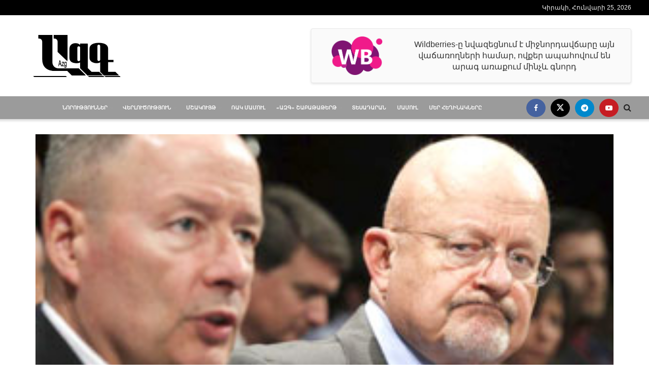

--- FILE ---
content_type: text/html; charset=UTF-8
request_url: https://azg.am/am/2013103102/
body_size: 29568
content:
<!doctype html>
<!--[if lt IE 7]> <html class="no-js lt-ie9 lt-ie8 lt-ie7" lang="hy"> <![endif]-->
<!--[if IE 7]>    <html class="no-js lt-ie9 lt-ie8" lang="hy"> <![endif]-->
<!--[if IE 8]>    <html class="no-js lt-ie9" lang="hy"> <![endif]-->
<!--[if IE 9]>    <html class="no-js lt-ie10" lang="hy"> <![endif]-->
<!--[if gt IE 8]><!--> <html class="no-js" lang="hy"> <!--<![endif]-->
<head>
    <meta http-equiv="Content-Type" content="text/html; charset=UTF-8" />
    <meta name='viewport' content='width=device-width, initial-scale=1, user-scalable=yes' />
    <link rel="profile" href="http://gmpg.org/xfn/11" />
    <link rel="pingback" href="https://azg.am/xmlrpc.php" />
    <meta name='robots' content='index, follow, max-image-preview:large, max-snippet:-1, max-video-preview:-1' />
			<script type="text/javascript">
			  var jnews_ajax_url = '/?ajax-request=jnews'
			</script>
			<script type="text/javascript">;window.jnews=window.jnews||{},window.jnews.library=window.jnews.library||{},window.jnews.library=function(){"use strict";var e=this;e.win=window,e.doc=document,e.noop=function(){},e.globalBody=e.doc.getElementsByTagName("body")[0],e.globalBody=e.globalBody?e.globalBody:e.doc,e.win.jnewsDataStorage=e.win.jnewsDataStorage||{_storage:new WeakMap,put:function(e,t,n){this._storage.has(e)||this._storage.set(e,new Map),this._storage.get(e).set(t,n)},get:function(e,t){return this._storage.get(e).get(t)},has:function(e,t){return this._storage.has(e)&&this._storage.get(e).has(t)},remove:function(e,t){var n=this._storage.get(e).delete(t);return 0===!this._storage.get(e).size&&this._storage.delete(e),n}},e.windowWidth=function(){return e.win.innerWidth||e.docEl.clientWidth||e.globalBody.clientWidth},e.windowHeight=function(){return e.win.innerHeight||e.docEl.clientHeight||e.globalBody.clientHeight},e.requestAnimationFrame=e.win.requestAnimationFrame||e.win.webkitRequestAnimationFrame||e.win.mozRequestAnimationFrame||e.win.msRequestAnimationFrame||window.oRequestAnimationFrame||function(e){return setTimeout(e,1e3/60)},e.cancelAnimationFrame=e.win.cancelAnimationFrame||e.win.webkitCancelAnimationFrame||e.win.webkitCancelRequestAnimationFrame||e.win.mozCancelAnimationFrame||e.win.msCancelRequestAnimationFrame||e.win.oCancelRequestAnimationFrame||function(e){clearTimeout(e)},e.classListSupport="classList"in document.createElement("_"),e.hasClass=e.classListSupport?function(e,t){return e.classList.contains(t)}:function(e,t){return e.className.indexOf(t)>=0},e.addClass=e.classListSupport?function(t,n){e.hasClass(t,n)||t.classList.add(n)}:function(t,n){e.hasClass(t,n)||(t.className+=" "+n)},e.removeClass=e.classListSupport?function(t,n){e.hasClass(t,n)&&t.classList.remove(n)}:function(t,n){e.hasClass(t,n)&&(t.className=t.className.replace(n,""))},e.objKeys=function(e){var t=[];for(var n in e)Object.prototype.hasOwnProperty.call(e,n)&&t.push(n);return t},e.isObjectSame=function(e,t){var n=!0;return JSON.stringify(e)!==JSON.stringify(t)&&(n=!1),n},e.extend=function(){for(var e,t,n,o=arguments[0]||{},i=1,a=arguments.length;i<a;i++)if(null!==(e=arguments[i]))for(t in e)o!==(n=e[t])&&void 0!==n&&(o[t]=n);return o},e.dataStorage=e.win.jnewsDataStorage,e.isVisible=function(e){return 0!==e.offsetWidth&&0!==e.offsetHeight||e.getBoundingClientRect().length},e.getHeight=function(e){return e.offsetHeight||e.clientHeight||e.getBoundingClientRect().height},e.getWidth=function(e){return e.offsetWidth||e.clientWidth||e.getBoundingClientRect().width},e.supportsPassive=!1;try{var t=Object.defineProperty({},"passive",{get:function(){e.supportsPassive=!0}});"createEvent"in e.doc?e.win.addEventListener("test",null,t):"fireEvent"in e.doc&&e.win.attachEvent("test",null)}catch(e){}e.passiveOption=!!e.supportsPassive&&{passive:!0},e.setStorage=function(e,t){e="jnews-"+e;var n={expired:Math.floor(((new Date).getTime()+432e5)/1e3)};t=Object.assign(n,t);localStorage.setItem(e,JSON.stringify(t))},e.getStorage=function(e){e="jnews-"+e;var t=localStorage.getItem(e);return null!==t&&0<t.length?JSON.parse(localStorage.getItem(e)):{}},e.expiredStorage=function(){var t,n="jnews-";for(var o in localStorage)o.indexOf(n)>-1&&"undefined"!==(t=e.getStorage(o.replace(n,""))).expired&&t.expired<Math.floor((new Date).getTime()/1e3)&&localStorage.removeItem(o)},e.addEvents=function(t,n,o){for(var i in n){var a=["touchstart","touchmove"].indexOf(i)>=0&&!o&&e.passiveOption;"createEvent"in e.doc?t.addEventListener(i,n[i],a):"fireEvent"in e.doc&&t.attachEvent("on"+i,n[i])}},e.removeEvents=function(t,n){for(var o in n)"createEvent"in e.doc?t.removeEventListener(o,n[o]):"fireEvent"in e.doc&&t.detachEvent("on"+o,n[o])},e.triggerEvents=function(t,n,o){var i;o=o||{detail:null};return"createEvent"in e.doc?(!(i=e.doc.createEvent("CustomEvent")||new CustomEvent(n)).initCustomEvent||i.initCustomEvent(n,!0,!1,o),void t.dispatchEvent(i)):"fireEvent"in e.doc?((i=e.doc.createEventObject()).eventType=n,void t.fireEvent("on"+i.eventType,i)):void 0},e.getParents=function(t,n){void 0===n&&(n=e.doc);for(var o=[],i=t.parentNode,a=!1;!a;)if(i){var r=i;r.querySelectorAll(n).length?a=!0:(o.push(r),i=r.parentNode)}else o=[],a=!0;return o},e.forEach=function(e,t,n){for(var o=0,i=e.length;o<i;o++)t.call(n,e[o],o)},e.getText=function(e){return e.innerText||e.textContent},e.setText=function(e,t){var n="object"==typeof t?t.innerText||t.textContent:t;e.innerText&&(e.innerText=n),e.textContent&&(e.textContent=n)},e.httpBuildQuery=function(t){return e.objKeys(t).reduce(function t(n){var o=arguments.length>1&&void 0!==arguments[1]?arguments[1]:null;return function(i,a){var r=n[a];a=encodeURIComponent(a);var s=o?"".concat(o,"[").concat(a,"]"):a;return null==r||"function"==typeof r?(i.push("".concat(s,"=")),i):["number","boolean","string"].includes(typeof r)?(i.push("".concat(s,"=").concat(encodeURIComponent(r))),i):(i.push(e.objKeys(r).reduce(t(r,s),[]).join("&")),i)}}(t),[]).join("&")},e.get=function(t,n,o,i){return o="function"==typeof o?o:e.noop,e.ajax("GET",t,n,o,i)},e.post=function(t,n,o,i){return o="function"==typeof o?o:e.noop,e.ajax("POST",t,n,o,i)},e.ajax=function(t,n,o,i,a){var r=new XMLHttpRequest,s=n,c=e.httpBuildQuery(o);if(t=-1!=["GET","POST"].indexOf(t)?t:"GET",r.open(t,s+("GET"==t?"?"+c:""),!0),"POST"==t&&r.setRequestHeader("Content-type","application/x-www-form-urlencoded"),r.setRequestHeader("X-Requested-With","XMLHttpRequest"),r.onreadystatechange=function(){4===r.readyState&&200<=r.status&&300>r.status&&"function"==typeof i&&i.call(void 0,r.response)},void 0!==a&&!a){return{xhr:r,send:function(){r.send("POST"==t?c:null)}}}return r.send("POST"==t?c:null),{xhr:r}},e.scrollTo=function(t,n,o){function i(e,t,n){this.start=this.position(),this.change=e-this.start,this.currentTime=0,this.increment=20,this.duration=void 0===n?500:n,this.callback=t,this.finish=!1,this.animateScroll()}return Math.easeInOutQuad=function(e,t,n,o){return(e/=o/2)<1?n/2*e*e+t:-n/2*(--e*(e-2)-1)+t},i.prototype.stop=function(){this.finish=!0},i.prototype.move=function(t){e.doc.documentElement.scrollTop=t,e.globalBody.parentNode.scrollTop=t,e.globalBody.scrollTop=t},i.prototype.position=function(){return e.doc.documentElement.scrollTop||e.globalBody.parentNode.scrollTop||e.globalBody.scrollTop},i.prototype.animateScroll=function(){this.currentTime+=this.increment;var t=Math.easeInOutQuad(this.currentTime,this.start,this.change,this.duration);this.move(t),this.currentTime<this.duration&&!this.finish?e.requestAnimationFrame.call(e.win,this.animateScroll.bind(this)):this.callback&&"function"==typeof this.callback&&this.callback()},new i(t,n,o)},e.unwrap=function(t){var n,o=t;e.forEach(t,(function(e,t){n?n+=e:n=e})),o.replaceWith(n)},e.performance={start:function(e){performance.mark(e+"Start")},stop:function(e){performance.mark(e+"End"),performance.measure(e,e+"Start",e+"End")}},e.fps=function(){var t=0,n=0,o=0;!function(){var i=t=0,a=0,r=0,s=document.getElementById("fpsTable"),c=function(t){void 0===document.getElementsByTagName("body")[0]?e.requestAnimationFrame.call(e.win,(function(){c(t)})):document.getElementsByTagName("body")[0].appendChild(t)};null===s&&((s=document.createElement("div")).style.position="fixed",s.style.top="120px",s.style.left="10px",s.style.width="100px",s.style.height="20px",s.style.border="1px solid black",s.style.fontSize="11px",s.style.zIndex="100000",s.style.backgroundColor="white",s.id="fpsTable",c(s));var l=function(){o++,n=Date.now(),(a=(o/(r=(n-t)/1e3)).toPrecision(2))!=i&&(i=a,s.innerHTML=i+"fps"),1<r&&(t=n,o=0),e.requestAnimationFrame.call(e.win,l)};l()}()},e.instr=function(e,t){for(var n=0;n<t.length;n++)if(-1!==e.toLowerCase().indexOf(t[n].toLowerCase()))return!0},e.winLoad=function(t,n){function o(o){if("complete"===e.doc.readyState||"interactive"===e.doc.readyState)return!o||n?setTimeout(t,n||1):t(o),1}o()||e.addEvents(e.win,{load:o})},e.docReady=function(t,n){function o(o){if("complete"===e.doc.readyState||"interactive"===e.doc.readyState)return!o||n?setTimeout(t,n||1):t(o),1}o()||e.addEvents(e.doc,{DOMContentLoaded:o})},e.fireOnce=function(){e.docReady((function(){e.assets=e.assets||[],e.assets.length&&(e.boot(),e.load_assets())}),50)},e.boot=function(){e.length&&e.doc.querySelectorAll("style[media]").forEach((function(e){"not all"==e.getAttribute("media")&&e.removeAttribute("media")}))},e.create_js=function(t,n){var o=e.doc.createElement("script");switch(o.setAttribute("src",t),n){case"defer":o.setAttribute("defer",!0);break;case"async":o.setAttribute("async",!0);break;case"deferasync":o.setAttribute("defer",!0),o.setAttribute("async",!0)}e.globalBody.appendChild(o)},e.load_assets=function(){"object"==typeof e.assets&&e.forEach(e.assets.slice(0),(function(t,n){var o="";t.defer&&(o+="defer"),t.async&&(o+="async"),e.create_js(t.url,o);var i=e.assets.indexOf(t);i>-1&&e.assets.splice(i,1)})),e.assets=jnewsoption.au_scripts=window.jnewsads=[]},e.setCookie=function(e,t,n){var o="";if(n){var i=new Date;i.setTime(i.getTime()+24*n*60*60*1e3),o="; expires="+i.toUTCString()}document.cookie=e+"="+(t||"")+o+"; path=/"},e.getCookie=function(e){for(var t=e+"=",n=document.cookie.split(";"),o=0;o<n.length;o++){for(var i=n[o];" "==i.charAt(0);)i=i.substring(1,i.length);if(0==i.indexOf(t))return i.substring(t.length,i.length)}return null},e.eraseCookie=function(e){document.cookie=e+"=; Path=/; Expires=Thu, 01 Jan 1970 00:00:01 GMT;"},e.docReady((function(){e.globalBody=e.globalBody==e.doc?e.doc.getElementsByTagName("body")[0]:e.globalBody,e.globalBody=e.globalBody?e.globalBody:e.doc})),e.winLoad((function(){e.winLoad((function(){var t=!1;if(void 0!==window.jnewsadmin)if(void 0!==window.file_version_checker){var n=e.objKeys(window.file_version_checker);n.length?n.forEach((function(e){t||"10.0.4"===window.file_version_checker[e]||(t=!0)})):t=!0}else t=!0;t&&(window.jnewsHelper.getMessage(),window.jnewsHelper.getNotice())}),2500)}))},window.jnews.library=new window.jnews.library;</script>
	<!-- This site is optimized with the Yoast SEO plugin v26.8 - https://yoast.com/product/yoast-seo-wordpress/ -->
	<title>ԱԼԵՔՍԱՆԴԵՐԸ ԵՎ ԿԼԵՊՊԵՐԸ ԳԼԽԱՎՈՐ ՆՊԱՏԱԿ ԵՆ ՀԱՄԱՐՈՒՄ ԱՇԽԱՐՀԻ ՂԵԿԱՎԱՐՆԵՐԻ ԼՐՏԵՍՈՒՄԸ - Ազգ</title>
	<link rel="canonical" href="https://azg.am/am/2013103102/" />
	<meta property="og:locale" content="en_US" />
	<meta property="og:type" content="article" />
	<meta property="og:title" content="ԱԼԵՔՍԱՆԴԵՐԸ ԵՎ ԿԼԵՊՊԵՐԸ ԳԼԽԱՎՈՐ ՆՊԱՏԱԿ ԵՆ ՀԱՄԱՐՈՒՄ ԱՇԽԱՐՀԻ ՂԵԿԱՎԱՐՆԵՐԻ ԼՐՏԵՍՈՒՄԸ - Ազգ" />
	<meta property="og:description" content="Պ. Ք. «Տվյալների զգալի մասը մեզ փոխանցել են եվրոպական հատուկ ծառայությունները» ԱՄՆ-ի Կոնգրեսում սկսվել են լսումներ, որոնց ընթացքում ամերիկյան հատուկ ծառայությունների ղեկավարները պատասխանում են եվրոպական դաշնակիցների, ինչպես նաեւ ԱՄՆ քաղաքացիների լրտեսման հետ կապված մեղադրանքներին: Ինչպես հաղորդում է BBC News հեռուստաալիքը, կոնգրեսականները իրենց հարցերն ուղղում են գլխավորապես Ազգային անվտանգության գործակալության (ԱԱԳ) ղեկավար Քիթ Ալեքսանդերին եւ Ազգային [&hellip;]" />
	<meta property="og:url" content="https://azg.am/am/2013103102/" />
	<meta property="og:site_name" content="Ազգ" />
	<meta property="article:publisher" content="https://www.facebook.com/bhjk.hk.jkcxc.gffg" />
	<meta property="article:published_time" content="2013-10-31T12:38:00+00:00" />
	<meta property="article:modified_time" content="2023-09-15T12:41:04+00:00" />
	<meta property="og:image" content="https://azg.am/wp-content/uploads/2023/09/201318709.jpg" />
	<meta property="og:image:width" content="300" />
	<meta property="og:image:height" content="169" />
	<meta property="og:image:type" content="image/jpeg" />
	<meta name="author" content="Պետրոս Քեշիշյան" />
	<meta name="twitter:card" content="summary_large_image" />
	<meta name="twitter:label1" content="Written by" />
	<meta name="twitter:data1" content="Պետրոս Քեշիշյան" />
	<meta name="twitter:label2" content="Est. reading time" />
	<meta name="twitter:data2" content="2 minutes" />
	<script type="application/ld+json" class="yoast-schema-graph">{"@context":"https://schema.org","@graph":[{"@type":"Article","@id":"https://azg.am/am/2013103102/#article","isPartOf":{"@id":"https://azg.am/am/2013103102/"},"author":{"name":"Պետրոս Քեշիշյան","@id":"https://azg.am/#/schema/person/d9c3df9ab53bb97f5fc8a0aaa305b917"},"headline":"ԱԼԵՔՍԱՆԴԵՐԸ ԵՎ ԿԼԵՊՊԵՐԸ ԳԼԽԱՎՈՐ ՆՊԱՏԱԿ ԵՆ ՀԱՄԱՐՈՒՄ ԱՇԽԱՐՀԻ ՂԵԿԱՎԱՐՆԵՐԻ ԼՐՏԵՍՈՒՄԸ","datePublished":"2013-10-31T12:38:00+00:00","dateModified":"2023-09-15T12:41:04+00:00","mainEntityOfPage":{"@id":"https://azg.am/am/2013103102/"},"wordCount":18,"publisher":{"@id":"https://azg.am/#organization"},"image":{"@id":"https://azg.am/am/2013103102/#primaryimage"},"thumbnailUrl":"https://azg.am/wp-content/uploads/2023/09/201318709.jpg","articleSection":["ԱԶԳ շաբաթաթերթ","Հոկտեմբեր, 2013"],"inLanguage":"hy"},{"@type":"WebPage","@id":"https://azg.am/am/2013103102/","url":"https://azg.am/am/2013103102/","name":"ԱԼԵՔՍԱՆԴԵՐԸ ԵՎ ԿԼԵՊՊԵՐԸ ԳԼԽԱՎՈՐ ՆՊԱՏԱԿ ԵՆ ՀԱՄԱՐՈՒՄ ԱՇԽԱՐՀԻ ՂԵԿԱՎԱՐՆԵՐԻ ԼՐՏԵՍՈՒՄԸ - Ազգ","isPartOf":{"@id":"https://azg.am/#website"},"primaryImageOfPage":{"@id":"https://azg.am/am/2013103102/#primaryimage"},"image":{"@id":"https://azg.am/am/2013103102/#primaryimage"},"thumbnailUrl":"https://azg.am/wp-content/uploads/2023/09/201318709.jpg","datePublished":"2013-10-31T12:38:00+00:00","dateModified":"2023-09-15T12:41:04+00:00","breadcrumb":{"@id":"https://azg.am/am/2013103102/#breadcrumb"},"inLanguage":"hy","potentialAction":[{"@type":"ReadAction","target":["https://azg.am/am/2013103102/"]}]},{"@type":"ImageObject","inLanguage":"hy","@id":"https://azg.am/am/2013103102/#primaryimage","url":"https://azg.am/wp-content/uploads/2023/09/201318709.jpg","contentUrl":"https://azg.am/wp-content/uploads/2023/09/201318709.jpg","width":300,"height":169},{"@type":"BreadcrumbList","@id":"https://azg.am/am/2013103102/#breadcrumb","itemListElement":[{"@type":"ListItem","position":1,"name":"Home","item":"https://azg.am/"},{"@type":"ListItem","position":2,"name":"ԱԼԵՔՍԱՆԴԵՐԸ ԵՎ ԿԼԵՊՊԵՐԸ ԳԼԽԱՎՈՐ ՆՊԱՏԱԿ ԵՆ ՀԱՄԱՐՈՒՄ ԱՇԽԱՐՀԻ ՂԵԿԱՎԱՐՆԵՐԻ ԼՐՏԵՍՈՒՄԸ"}]},{"@type":"WebSite","@id":"https://azg.am/#website","url":"https://azg.am/","name":"Ազգ","description":"Վերլուծություն","publisher":{"@id":"https://azg.am/#organization"},"potentialAction":[{"@type":"SearchAction","target":{"@type":"EntryPoint","urlTemplate":"https://azg.am/?s={search_term_string}"},"query-input":{"@type":"PropertyValueSpecification","valueRequired":true,"valueName":"search_term_string"}}],"inLanguage":"hy"},{"@type":"Organization","@id":"https://azg.am/#organization","name":"ԱԶԳ","url":"https://azg.am/","logo":{"@type":"ImageObject","inLanguage":"hy","@id":"https://azg.am/#/schema/logo/image/","url":"https://azg.am/wp-content/uploads/2022/02/placeholder.png","contentUrl":"https://azg.am/wp-content/uploads/2022/02/placeholder.png","width":265,"height":198,"caption":"ԱԶԳ"},"image":{"@id":"https://azg.am/#/schema/logo/image/"},"sameAs":["https://www.facebook.com/bhjk.hk.jkcxc.gffg"]},{"@type":"Person","@id":"https://azg.am/#/schema/person/d9c3df9ab53bb97f5fc8a0aaa305b917","name":"Պետրոս Քեշիշյան","url":"https://azg.am/author/pq/"}]}</script>
	<!-- / Yoast SEO plugin. -->


<link rel='dns-prefetch' href='//www.googletagmanager.com' />
<link rel="alternate" type="application/rss+xml" title="Ազգ &raquo; Feed" href="https://azg.am/feed/" />
<link rel="alternate" type="application/rss+xml" title="Ազգ &raquo; Comments Feed" href="https://azg.am/comments/feed/" />
<link rel="alternate" title="oEmbed (JSON)" type="application/json+oembed" href="https://azg.am/wp-json/oembed/1.0/embed?url=https%3A%2F%2Fazg.am%2Fam%2F2013103102%2F" />
<link rel="alternate" title="oEmbed (XML)" type="text/xml+oembed" href="https://azg.am/wp-json/oembed/1.0/embed?url=https%3A%2F%2Fazg.am%2Fam%2F2013103102%2F&#038;format=xml" />
<style id='wp-img-auto-sizes-contain-inline-css' type='text/css'>
img:is([sizes=auto i],[sizes^="auto," i]){contain-intrinsic-size:3000px 1500px}
/*# sourceURL=wp-img-auto-sizes-contain-inline-css */
</style>
<style id='wp-emoji-styles-inline-css' type='text/css'>

	img.wp-smiley, img.emoji {
		display: inline !important;
		border: none !important;
		box-shadow: none !important;
		height: 1em !important;
		width: 1em !important;
		margin: 0 0.07em !important;
		vertical-align: -0.1em !important;
		background: none !important;
		padding: 0 !important;
	}
/*# sourceURL=wp-emoji-styles-inline-css */
</style>
<link rel='stylesheet' id='wp-block-library-css' href='https://azg.am/wp-includes/css/dist/block-library/style.min.css?ver=6.9' type='text/css' media='all' />
<style id='classic-theme-styles-inline-css' type='text/css'>
/*! This file is auto-generated */
.wp-block-button__link{color:#fff;background-color:#32373c;border-radius:9999px;box-shadow:none;text-decoration:none;padding:calc(.667em + 2px) calc(1.333em + 2px);font-size:1.125em}.wp-block-file__button{background:#32373c;color:#fff;text-decoration:none}
/*# sourceURL=/wp-includes/css/classic-themes.min.css */
</style>
<link rel='stylesheet' id='jnews-faq-css' href='https://azg.am/wp-content/plugins/jnews-essential/assets/css/faq.css?ver=12.0.3' type='text/css' media='all' />
<style id='global-styles-inline-css' type='text/css'>
:root{--wp--preset--aspect-ratio--square: 1;--wp--preset--aspect-ratio--4-3: 4/3;--wp--preset--aspect-ratio--3-4: 3/4;--wp--preset--aspect-ratio--3-2: 3/2;--wp--preset--aspect-ratio--2-3: 2/3;--wp--preset--aspect-ratio--16-9: 16/9;--wp--preset--aspect-ratio--9-16: 9/16;--wp--preset--color--black: #000000;--wp--preset--color--cyan-bluish-gray: #abb8c3;--wp--preset--color--white: #ffffff;--wp--preset--color--pale-pink: #f78da7;--wp--preset--color--vivid-red: #cf2e2e;--wp--preset--color--luminous-vivid-orange: #ff6900;--wp--preset--color--luminous-vivid-amber: #fcb900;--wp--preset--color--light-green-cyan: #7bdcb5;--wp--preset--color--vivid-green-cyan: #00d084;--wp--preset--color--pale-cyan-blue: #8ed1fc;--wp--preset--color--vivid-cyan-blue: #0693e3;--wp--preset--color--vivid-purple: #9b51e0;--wp--preset--gradient--vivid-cyan-blue-to-vivid-purple: linear-gradient(135deg,rgb(6,147,227) 0%,rgb(155,81,224) 100%);--wp--preset--gradient--light-green-cyan-to-vivid-green-cyan: linear-gradient(135deg,rgb(122,220,180) 0%,rgb(0,208,130) 100%);--wp--preset--gradient--luminous-vivid-amber-to-luminous-vivid-orange: linear-gradient(135deg,rgb(252,185,0) 0%,rgb(255,105,0) 100%);--wp--preset--gradient--luminous-vivid-orange-to-vivid-red: linear-gradient(135deg,rgb(255,105,0) 0%,rgb(207,46,46) 100%);--wp--preset--gradient--very-light-gray-to-cyan-bluish-gray: linear-gradient(135deg,rgb(238,238,238) 0%,rgb(169,184,195) 100%);--wp--preset--gradient--cool-to-warm-spectrum: linear-gradient(135deg,rgb(74,234,220) 0%,rgb(151,120,209) 20%,rgb(207,42,186) 40%,rgb(238,44,130) 60%,rgb(251,105,98) 80%,rgb(254,248,76) 100%);--wp--preset--gradient--blush-light-purple: linear-gradient(135deg,rgb(255,206,236) 0%,rgb(152,150,240) 100%);--wp--preset--gradient--blush-bordeaux: linear-gradient(135deg,rgb(254,205,165) 0%,rgb(254,45,45) 50%,rgb(107,0,62) 100%);--wp--preset--gradient--luminous-dusk: linear-gradient(135deg,rgb(255,203,112) 0%,rgb(199,81,192) 50%,rgb(65,88,208) 100%);--wp--preset--gradient--pale-ocean: linear-gradient(135deg,rgb(255,245,203) 0%,rgb(182,227,212) 50%,rgb(51,167,181) 100%);--wp--preset--gradient--electric-grass: linear-gradient(135deg,rgb(202,248,128) 0%,rgb(113,206,126) 100%);--wp--preset--gradient--midnight: linear-gradient(135deg,rgb(2,3,129) 0%,rgb(40,116,252) 100%);--wp--preset--font-size--small: 13px;--wp--preset--font-size--medium: 20px;--wp--preset--font-size--large: 36px;--wp--preset--font-size--x-large: 42px;--wp--preset--spacing--20: 0.44rem;--wp--preset--spacing--30: 0.67rem;--wp--preset--spacing--40: 1rem;--wp--preset--spacing--50: 1.5rem;--wp--preset--spacing--60: 2.25rem;--wp--preset--spacing--70: 3.38rem;--wp--preset--spacing--80: 5.06rem;--wp--preset--shadow--natural: 6px 6px 9px rgba(0, 0, 0, 0.2);--wp--preset--shadow--deep: 12px 12px 50px rgba(0, 0, 0, 0.4);--wp--preset--shadow--sharp: 6px 6px 0px rgba(0, 0, 0, 0.2);--wp--preset--shadow--outlined: 6px 6px 0px -3px rgb(255, 255, 255), 6px 6px rgb(0, 0, 0);--wp--preset--shadow--crisp: 6px 6px 0px rgb(0, 0, 0);}:where(.is-layout-flex){gap: 0.5em;}:where(.is-layout-grid){gap: 0.5em;}body .is-layout-flex{display: flex;}.is-layout-flex{flex-wrap: wrap;align-items: center;}.is-layout-flex > :is(*, div){margin: 0;}body .is-layout-grid{display: grid;}.is-layout-grid > :is(*, div){margin: 0;}:where(.wp-block-columns.is-layout-flex){gap: 2em;}:where(.wp-block-columns.is-layout-grid){gap: 2em;}:where(.wp-block-post-template.is-layout-flex){gap: 1.25em;}:where(.wp-block-post-template.is-layout-grid){gap: 1.25em;}.has-black-color{color: var(--wp--preset--color--black) !important;}.has-cyan-bluish-gray-color{color: var(--wp--preset--color--cyan-bluish-gray) !important;}.has-white-color{color: var(--wp--preset--color--white) !important;}.has-pale-pink-color{color: var(--wp--preset--color--pale-pink) !important;}.has-vivid-red-color{color: var(--wp--preset--color--vivid-red) !important;}.has-luminous-vivid-orange-color{color: var(--wp--preset--color--luminous-vivid-orange) !important;}.has-luminous-vivid-amber-color{color: var(--wp--preset--color--luminous-vivid-amber) !important;}.has-light-green-cyan-color{color: var(--wp--preset--color--light-green-cyan) !important;}.has-vivid-green-cyan-color{color: var(--wp--preset--color--vivid-green-cyan) !important;}.has-pale-cyan-blue-color{color: var(--wp--preset--color--pale-cyan-blue) !important;}.has-vivid-cyan-blue-color{color: var(--wp--preset--color--vivid-cyan-blue) !important;}.has-vivid-purple-color{color: var(--wp--preset--color--vivid-purple) !important;}.has-black-background-color{background-color: var(--wp--preset--color--black) !important;}.has-cyan-bluish-gray-background-color{background-color: var(--wp--preset--color--cyan-bluish-gray) !important;}.has-white-background-color{background-color: var(--wp--preset--color--white) !important;}.has-pale-pink-background-color{background-color: var(--wp--preset--color--pale-pink) !important;}.has-vivid-red-background-color{background-color: var(--wp--preset--color--vivid-red) !important;}.has-luminous-vivid-orange-background-color{background-color: var(--wp--preset--color--luminous-vivid-orange) !important;}.has-luminous-vivid-amber-background-color{background-color: var(--wp--preset--color--luminous-vivid-amber) !important;}.has-light-green-cyan-background-color{background-color: var(--wp--preset--color--light-green-cyan) !important;}.has-vivid-green-cyan-background-color{background-color: var(--wp--preset--color--vivid-green-cyan) !important;}.has-pale-cyan-blue-background-color{background-color: var(--wp--preset--color--pale-cyan-blue) !important;}.has-vivid-cyan-blue-background-color{background-color: var(--wp--preset--color--vivid-cyan-blue) !important;}.has-vivid-purple-background-color{background-color: var(--wp--preset--color--vivid-purple) !important;}.has-black-border-color{border-color: var(--wp--preset--color--black) !important;}.has-cyan-bluish-gray-border-color{border-color: var(--wp--preset--color--cyan-bluish-gray) !important;}.has-white-border-color{border-color: var(--wp--preset--color--white) !important;}.has-pale-pink-border-color{border-color: var(--wp--preset--color--pale-pink) !important;}.has-vivid-red-border-color{border-color: var(--wp--preset--color--vivid-red) !important;}.has-luminous-vivid-orange-border-color{border-color: var(--wp--preset--color--luminous-vivid-orange) !important;}.has-luminous-vivid-amber-border-color{border-color: var(--wp--preset--color--luminous-vivid-amber) !important;}.has-light-green-cyan-border-color{border-color: var(--wp--preset--color--light-green-cyan) !important;}.has-vivid-green-cyan-border-color{border-color: var(--wp--preset--color--vivid-green-cyan) !important;}.has-pale-cyan-blue-border-color{border-color: var(--wp--preset--color--pale-cyan-blue) !important;}.has-vivid-cyan-blue-border-color{border-color: var(--wp--preset--color--vivid-cyan-blue) !important;}.has-vivid-purple-border-color{border-color: var(--wp--preset--color--vivid-purple) !important;}.has-vivid-cyan-blue-to-vivid-purple-gradient-background{background: var(--wp--preset--gradient--vivid-cyan-blue-to-vivid-purple) !important;}.has-light-green-cyan-to-vivid-green-cyan-gradient-background{background: var(--wp--preset--gradient--light-green-cyan-to-vivid-green-cyan) !important;}.has-luminous-vivid-amber-to-luminous-vivid-orange-gradient-background{background: var(--wp--preset--gradient--luminous-vivid-amber-to-luminous-vivid-orange) !important;}.has-luminous-vivid-orange-to-vivid-red-gradient-background{background: var(--wp--preset--gradient--luminous-vivid-orange-to-vivid-red) !important;}.has-very-light-gray-to-cyan-bluish-gray-gradient-background{background: var(--wp--preset--gradient--very-light-gray-to-cyan-bluish-gray) !important;}.has-cool-to-warm-spectrum-gradient-background{background: var(--wp--preset--gradient--cool-to-warm-spectrum) !important;}.has-blush-light-purple-gradient-background{background: var(--wp--preset--gradient--blush-light-purple) !important;}.has-blush-bordeaux-gradient-background{background: var(--wp--preset--gradient--blush-bordeaux) !important;}.has-luminous-dusk-gradient-background{background: var(--wp--preset--gradient--luminous-dusk) !important;}.has-pale-ocean-gradient-background{background: var(--wp--preset--gradient--pale-ocean) !important;}.has-electric-grass-gradient-background{background: var(--wp--preset--gradient--electric-grass) !important;}.has-midnight-gradient-background{background: var(--wp--preset--gradient--midnight) !important;}.has-small-font-size{font-size: var(--wp--preset--font-size--small) !important;}.has-medium-font-size{font-size: var(--wp--preset--font-size--medium) !important;}.has-large-font-size{font-size: var(--wp--preset--font-size--large) !important;}.has-x-large-font-size{font-size: var(--wp--preset--font-size--x-large) !important;}
:where(.wp-block-post-template.is-layout-flex){gap: 1.25em;}:where(.wp-block-post-template.is-layout-grid){gap: 1.25em;}
:where(.wp-block-term-template.is-layout-flex){gap: 1.25em;}:where(.wp-block-term-template.is-layout-grid){gap: 1.25em;}
:where(.wp-block-columns.is-layout-flex){gap: 2em;}:where(.wp-block-columns.is-layout-grid){gap: 2em;}
:root :where(.wp-block-pullquote){font-size: 1.5em;line-height: 1.6;}
/*# sourceURL=global-styles-inline-css */
</style>
<link rel='stylesheet' id='jnews-video-css' href='https://azg.am/wp-content/plugins/jnews-video/assets/css/plugin.css?ver=12.0.1' type='text/css' media='all' />
<link rel='stylesheet' id='elementor-frontend-css' href='https://azg.am/wp-content/plugins/elementor/assets/css/frontend.min.css?ver=3.34.2' type='text/css' media='all' />
<link rel='stylesheet' id='font-awesome-css' href='https://azg.am/wp-content/plugins/elementor/assets/lib/font-awesome/css/font-awesome.min.css?ver=4.7.0' type='text/css' media='all' />
<link rel='stylesheet' id='jnews-frontend-css' href='https://azg.am/wp-content/themes/jnews/assets/dist/frontend.min.css?ver=12.0.3' type='text/css' media='all' />
<link rel='stylesheet' id='jnews-elementor-css' href='https://azg.am/wp-content/themes/jnews/assets/css/elementor-frontend.css?ver=12.0.3' type='text/css' media='all' />
<link rel='stylesheet' id='jnews-style-css' href='https://azg.am/wp-content/themes/jnews/style.css?ver=12.0.3' type='text/css' media='all' />
<link rel='stylesheet' id='jnews-darkmode-css' href='https://azg.am/wp-content/themes/jnews/assets/css/darkmode.css?ver=12.0.3' type='text/css' media='all' />
<link rel='stylesheet' id='jnews-video-darkmode-css' href='https://azg.am/wp-content/plugins/jnews-video/assets/css/darkmode.css?ver=12.0.1' type='text/css' media='all' />
<link rel='stylesheet' id='jnews-select-share-css' href='https://azg.am/wp-content/plugins/jnews-social-share/assets/css/plugin.css' type='text/css' media='all' />
<link rel='stylesheet' id='jnews-weather-style-css' href='https://azg.am/wp-content/plugins/jnews-weather/assets/css/plugin.css?ver=12.0.0' type='text/css' media='all' />
<script type="text/javascript" src="https://azg.am/wp-includes/js/jquery/jquery.min.js?ver=3.7.1" id="jquery-core-js"></script>
<script type="text/javascript" src="https://azg.am/wp-includes/js/jquery/jquery-migrate.min.js?ver=3.4.1" id="jquery-migrate-js"></script>

<!-- Google tag (gtag.js) snippet added by Site Kit -->
<!-- Google Analytics snippet added by Site Kit -->
<script type="text/javascript" src="https://www.googletagmanager.com/gtag/js?id=G-J0K6PEZ218" id="google_gtagjs-js" async></script>
<script type="text/javascript" id="google_gtagjs-js-after">
/* <![CDATA[ */
window.dataLayer = window.dataLayer || [];function gtag(){dataLayer.push(arguments);}
gtag("set","linker",{"domains":["azg.am"]});
gtag("js", new Date());
gtag("set", "developer_id.dZTNiMT", true);
gtag("config", "G-J0K6PEZ218");
//# sourceURL=google_gtagjs-js-after
/* ]]> */
</script>
<link rel="https://api.w.org/" href="https://azg.am/wp-json/" /><link rel="alternate" title="JSON" type="application/json" href="https://azg.am/wp-json/wp/v2/posts/188766" /><link rel="EditURI" type="application/rsd+xml" title="RSD" href="https://azg.am/xmlrpc.php?rsd" />
<meta name="generator" content="WordPress 6.9" />
<link rel='shortlink' href='https://azg.am/?p=188766' />
    <style type="text/css">
        /* General Calendar Table Styling */
        .satej_it_com_ajax-calendar {
            position: relative;
            width: 100%;
            border-collapse: collapse; /* Ensure borders are collapsed */
            border-radius: 8px; /* Rounded corners for the whole table */
            overflow: hidden; /* Ensures border-radius applies to content */
            box-shadow: 0 4px 12px rgba(0, 0, 0, 0.1); /* Subtle shadow for depth */
            background-color: #ffffff; /* White background for the calendar body */
            table-layout: fixed; /* Crucial for equal column widths */
        }

        /* Table Headers (Weekdays) */
        .satej_it_com_ajax-calendar th {
            background-color: #2cb2bc; /* Consistent background */
            color: #FFFFFF;
            font-weight: 600; /* Slightly bolder for emphasis */
            padding: 10px 5px; /* Increased padding for better spacing */
            text-align: center;
            font-size: 15px; /* Slightly adjusted font size */
            text-transform: uppercase; /* Make weekdays uppercase */
            letter-spacing: 0.5px;
            width: calc(100% / 7); /* Distribute width equally among 7 columns */
        }

        /* Specific top-left and top-right th for rounded corners */
        .satej_it_com_ajax-calendar thead tr:first-child th:first-child {
            border-top-left-radius: 8px;
        }
        .satej_it_com_ajax-calendar thead tr:first-child th:last-child {
            border-top-right-radius: 8px;
        }

        /* Table Cells (Days) */
        .satej_it_com_ajax-calendar td {
            border: 1px solid #e0e0e0; /* Lighter border color */
            padding: 0; /* Remove default padding from td, let inner elements handle it */
            vertical-align: middle; /* Vertically center content */
            height: 50px; /* Give cells a consistent height */
        }

        /* Links for days with posts */
        .satej_it_com_ajax-calendar tbody td a.has-post {
            background-color: #00a000; /* A slightly brighter green */
            color: #FFFFFF;
            display: flex; /* Keep flex for inner centering */
            align-items: center; /* Vertically center content */
            justify-content: center; /* Horizontally center content */
            padding: 6px 0;
            width: 100%;
            height: 100%; /* Make the link fill the cell */
            text-decoration: none; /* Remove underline */
            font-weight: bold;
            transition: background-color 0.2s ease-in-out; /* Smooth transition on hover */
        }

        .satej_it_com_ajax-calendar tbody td a.has-post:hover {
            background-color: #006400; /* Darker green on hover */
        }

        /* Spans for days without posts */
        .satej_it_com_ajax-calendar span.no-post {
            display: flex; /* Keep flex for inner centering */
            align-items: center; /* Vertically center content */
            justify-content: center; /* Horizontally center content */
            padding: 6px 0;
            width: 100%;
            height: 100%; /* Make the span fill the cell */
            color: #555555; /* Softer text color for days without posts */
        }

        /* Padding cells (empty cells) */
        .satej_it_com_ajax-calendar .pad {
            background-color: #f9f9f9; /* Slightly different background for padding cells */
        }

        /* Today's Date Styling */
        .satej_it_com_ajax-calendar td.today {
            border: 2px solid #2cb2bc; /* More prominent border for today */
        }

        .satej_it_com_ajax-calendar td.today a,
        .satej_it_com_ajax-calendar td.today span {
            background-color: #2cb2bc !important; /* Keep important to override other backgrounds */
            color: #FFFFFF;
            font-weight: bold;
        }

        /* Navigation (Top) */
        .satej_it_com_ajax-calendar .calendar-nav-top {
            background-color: #2cb2bc; /* Consistent background */
            padding: 10px 0; /* Add padding */
            border-bottom: 1px solid #259fa8; /* Subtle separator */
        }

        .satej_it_com_ajax-calendar .calendar-nav-top div {
            display: flex;
            justify-content: space-between; /* Changed to space-between for better distribution */
            align-items: center;
            padding: 0 15px; /* Add horizontal padding inside the nav */
        }

        .satej_it_com_ajax-calendar .calendar-nav-top a {
            color: #FFFFFF;
            font-size: 20px; /* Slightly smaller for better balance */
            text-decoration: none;
            padding: 5px 10px;
            border-radius: 4px;
            transition: background-color 0.2s ease-in-out;
        }

        .satej_it_com_ajax-calendar .calendar-nav-top a:hover {
            background-color: rgba(255, 255, 255, 0.2); /* Subtle hover effect */
        }

        .satej_it_com_ajax-calendar .calendar-nav-top .current-month-link {
            font-size: 22px; /* Emphasize current month */
            font-weight: bold;
            color: #FFFFFF;
            text-decoration: none;
            cursor: pointer; /* Indicate it's clickable */
        }

        /* Navigation (Bottom) */
        .satej_it_com_ajax-calendar tfoot td {
            border: none; /* Remove borders from footer cells */
            padding: 0; /* Remove default padding */
        }

        .satej_it_com_ajax-calendar tfoot td a {
            background-color: #2cb2bc; /* Consistent background */
            color: #FFFFFF;
            display: block;
            padding: 10px 0; /* More padding for better touch targets */
            width: 100% !important;
            text-decoration: none;
            font-weight: bold;
            transition: background-color 0.2s ease-in-out;
        }

        .satej_it_com_ajax-calendar tfoot td a:hover {
            background-color: #259fa8; /* Slightly darker on hover */
        }

        .satej_it_com_ajax-calendar tfoot .nav-prev {
            text-align: left;
            border-bottom-left-radius: 8px; /* Rounded corner */
            overflow: hidden; /* Ensure radius applies */
        }

        .satej_it_com_ajax-calendar tfoot .nav-next {
            text-align: right;
            border-bottom-right-radius: 8px; /* Rounded corner */
            overflow: hidden; /* Ensure radius applies */
        }

        .satej_it_com_ajax-calendar tfoot .nav-prev a {
            padding-left: 15px; /* Adjust padding for text alignment */
        }

        .satej_it_com_ajax-calendar tfoot .nav-next a {
            padding-right: 15px; /* Adjust padding for text alignment */
        }


        /* Dropdown Selectors */
        #ajax_ac_widget .select_ca {
            margin-bottom: 10px; /* Add some space below dropdowns */
            display: flex; /* Use flexbox for better alignment of dropdowns */
            justify-content: space-between; /* Distribute items */
            gap: 10px; /* Space between dropdowns */
            flex-wrap: wrap; /* Allow wrapping on small screens */
        }

        #ajax_ac_widget #my_month,
        #ajax_ac_widget #my_year {
            /* Remove floats as flexbox is used on parent */
            float: none;
            flex-grow: 1; /* Allow dropdowns to grow and fill space */
            padding: 8px 12px;
            border: 1px solid #ccc;
            border-radius: 5px;
            background-color: #f9f9f9;
            font-size: 16px;
            cursor: pointer;
            -webkit-appearance: none; /* Remove default dropdown arrow */
            -moz-appearance: none;
            appearance: none;
            background-image: url('data:image/svg+xml;charset=US-ASCII,%3Csvg%20xmlns%3D%22http%3A%2F%2Fwww.w3.org%2F2000%2Fsvg%22%20width%3D%22292.4%22%20height%3D%22292.4%22%3E%3Cpath%20fill%3D%22%23000%22%20d%3D%22M287%2C114.7L158.4%2C243.3c-2.8%2C2.8-6.1%2C4.2-9.5%2C4.2s-6.7-1.4-9.5-4.2L5.4%2C114.7C2.6%2C111.9%2C1.2%2C108.6%2C1.2%2C105.2s1.4-6.7%2C4.2-9.5l14.7-14.7c2.8-2.8%2C6.1-4.2%2C9.5-4.2s6.7%2C1.4%2C9.5%2C4.2l111.2%2C111.2L253.3%2C81c2.8-2.8%2C6.1-4.2%2C9.5-4.2s6.7%2C1.4%2C9.5%2C4.2l14.7%2C14.7c2.8%2C2.8%2C4.2%2C6.1%2C4.2%2C9.5S289.8%2C111.9%2C287%2C114.7z%22%2F%3E%3C%2Fsvg%3E');
            background-repeat: no-repeat;
            background-position: right 10px center;
            background-size: 12px;
            padding-right: 30px; /* Make space for the custom arrow */
        }

        /* Clearfix for floats (if still needed, though flexbox mitigates) */
        .clear {
            clear: both;
        }

        /* Loading Indicator */
        .aj-loging {
            position: absolute;
            top: 0; /* Cover the whole calendar area */
            left: 0;
            width: 100%;
            height: 100%;
            background-color: rgba(255, 255, 255, 0.7); /* Semi-transparent white overlay */
            display: flex; /* Use flexbox to center content */
            align-items: center;
            justify-content: center;
            z-index: 10; /* Ensure it's on top */
            border-radius: 8px; /* Match calendar border-radius */
        }

        .aj-loging img {
            max-width: 50px; /* Adjust size of loading GIF */
            max-height: 50px;
        }
    </style>
    <meta name="generator" content="Site Kit by Google 1.170.0" /><meta name="generator" content="Elementor 3.34.2; features: e_font_icon_svg, additional_custom_breakpoints; settings: css_print_method-external, google_font-enabled, font_display-swap">
			<style>
				.e-con.e-parent:nth-of-type(n+4):not(.e-lazyloaded):not(.e-no-lazyload),
				.e-con.e-parent:nth-of-type(n+4):not(.e-lazyloaded):not(.e-no-lazyload) * {
					background-image: none !important;
				}
				@media screen and (max-height: 1024px) {
					.e-con.e-parent:nth-of-type(n+3):not(.e-lazyloaded):not(.e-no-lazyload),
					.e-con.e-parent:nth-of-type(n+3):not(.e-lazyloaded):not(.e-no-lazyload) * {
						background-image: none !important;
					}
				}
				@media screen and (max-height: 640px) {
					.e-con.e-parent:nth-of-type(n+2):not(.e-lazyloaded):not(.e-no-lazyload),
					.e-con.e-parent:nth-of-type(n+2):not(.e-lazyloaded):not(.e-no-lazyload) * {
						background-image: none !important;
					}
				}
			</style>
			<link rel="icon" href="https://azg.am/wp-content/uploads/2024/01/azg-fav-75x75.png" sizes="32x32" />
<link rel="icon" href="https://azg.am/wp-content/uploads/2024/01/azg-fav-350x350.png" sizes="192x192" />
<link rel="apple-touch-icon" href="https://azg.am/wp-content/uploads/2024/01/azg-fav-350x350.png" />
<meta name="msapplication-TileImage" content="https://azg.am/wp-content/uploads/2024/01/azg-fav-350x350.png" />
<style id="jeg_dynamic_css" type="text/css" data-type="jeg_custom-css">.jeg_topbar .jeg_nav_row, .jeg_topbar .jeg_search_no_expand .jeg_search_input { line-height : 30px; } .jeg_topbar .jeg_nav_row, .jeg_topbar .jeg_nav_icon { height : 30px; } .jeg_topbar .jeg_logo_img { max-height : 30px; } .jeg_topbar, .jeg_topbar.dark, .jeg_topbar.custom { background : #000000; } .jeg_midbar { height : 160px; } .jeg_midbar .jeg_logo_img { max-height : 160px; } .jeg_header .jeg_bottombar.jeg_navbar,.jeg_bottombar .jeg_nav_icon { height : 45px; } .jeg_header .jeg_bottombar.jeg_navbar, .jeg_header .jeg_bottombar .jeg_main_menu:not(.jeg_menu_style_1) > li > a, .jeg_header .jeg_bottombar .jeg_menu_style_1 > li, .jeg_header .jeg_bottombar .jeg_menu:not(.jeg_main_menu) > li > a { line-height : 45px; } .jeg_bottombar .jeg_logo_img { max-height : 45px; } .jeg_header .jeg_bottombar.jeg_navbar_wrapper:not(.jeg_navbar_boxed), .jeg_header .jeg_bottombar.jeg_navbar_boxed .jeg_nav_row { background : #9b9b9b; } .jeg_header .socials_widget > a > i.fa:before { color : #ffffff; } .jeg_header .socials_widget.nobg > a > i > span.jeg-icon svg { fill : #ffffff; } .jeg_header .socials_widget.nobg > a > span.jeg-icon svg { fill : #ffffff; } .jeg_header .socials_widget > a > span.jeg-icon svg { fill : #ffffff; } .jeg_header .socials_widget > a > i > span.jeg-icon svg { fill : #ffffff; } .jeg_header .jeg_menu.jeg_main_menu > li > a { color : #fcfcfc; } .jeg_menu_style_1 > li > a:before, .jeg_menu_style_2 > li > a:before, .jeg_menu_style_3 > li > a:before { background : #000000; } </style>		<style type="text/css" id="wp-custom-css">
			.jeg_nav_alignleft {
    justify-content: space-between;
}

.jeg_nav_row {
	padding: 5px 20px;
}

.jeg_nav_item:first-child {
    padding-left: 10px;
}


.cat1 .jeg_post_meta {
	display:none;
}

.jeg_header .jeg_bottombar.jeg_navbar {
	line-height: 25px !important;
}

@media only screen and (max-width: 1600px) and (min-width:780px) {
	.menu-item {
		font-size:10px  !important;
		line-height: 10px !important;
	}
}

@media only screen and (min-width: 1600px)  {
	.menu-item {
		letter-spacing:1px;
	}
}

[data-id="0"] {
	display:none !important
}

.jeg_slider_type_5 .jeg_slide_caption .jeg_post_title {
	line-height:30px;
}


#jnews_module_block_1-2 .jeg_post_title  {
	font-size:14px;
}

.jeg_post_meta {
	margin-top:-5px !important;
}

.tpagir h3 {
	margin-top:7px;
}


.myside .jeg_block_container .jeg_pl_sm .jeg_post_title  {
	line-height: 1;
}

.myside .jeg_pl_sm {
	margin-bottom: 10px}


#shab h3{
	line-height:1.18;

}

.jeg_post  {
	border-bottom: 1px solid #f3f3f3;
	padding-bottom:3px;
}

.jeg_post_title, .jeg_post_excerpt  {
	line-height:1.18 !important;
}

.jeg_post_excerpt {
	margin-top: 7px !important;
}

#ajax_ac_widget .chosen-container  span, #ajax_ac_widget .chosen-container  div {
	padding-top:10px;
}

#ajax_ac_widget th {
	background-color: #383838 !important;
}


#my-calendar a {
	background-color: grey;
}

#today a {
	background-color: black !important;
}


#my-calendar a {
	background-color: grey;
}

.vvideo {
	width:50% !important;
}

.karevor  .jeg_slider_type_5 .jeg_slide_caption .jeg_post_title {
	font-size:22px;
}

.jeg_postblock_21 {
	padding:0 !important;
}

/*------ Օրացույց ---------*/
.satej_it_com_ajax-calendar .calendar-nav-top .current-month-link {
	font-size: 16px;
}

.satej_it_com_ajax-calendar th {
	font-size: 12px;
}

.satej_it_com_ajax-calendar tbody td a.has-post {
	background-color: #c9c9c9;
}

.satej_it_com_ajax-calendar tbody td a.has-post:hover{
	background-color: #5b5656;
}

.satej_it_com_ajax-calendar td.today a, .satej_it_com_ajax-calendar td.today span {
	background-color: #000!important;
}

.satej_it_com_ajax-calendar td.today {
    border: 2px solid #000;
}

.satej_it_com_ajax-calendar tfoot td a {
		background-color: #000!important;
}
.satej_it_com_ajax-calendar .calendar-nav-top {
	border-bottom: 1px solid #eee;
}		</style>
		</head>
<body class="wp-singular post-template-default single single-post postid-188766 single-format-standard wp-embed-responsive wp-theme-jnews jeg_toggle_light jeg_single_tpl_8 jnews jsc_normal elementor-default elementor-kit-203842">

    
    
    <div class="jeg_ad jeg_ad_top jnews_header_top_ads">
        <div class='ads-wrapper  '></div>    </div>

    <!-- The Main Wrapper
    ============================================= -->
    <div class="jeg_viewport">

        
        <div class="jeg_header_wrapper">
            <div class="jeg_header_instagram_wrapper">
    </div>

<!-- HEADER -->
<div class="jeg_header full">
    <div class="jeg_topbar jeg_container jeg_navbar_wrapper dark">
    <div class="container">
        <div class="jeg_nav_row">
            
                <div class="jeg_nav_col jeg_nav_left  jeg_nav_grow">
                    <div class="item_wrap jeg_nav_alignleft">
                                            </div>
                </div>

                
                <div class="jeg_nav_col jeg_nav_center  jeg_nav_normal">
                    <div class="item_wrap jeg_nav_aligncenter">
                                            </div>
                </div>

                
                <div class="jeg_nav_col jeg_nav_right  jeg_nav_normal">
                    <div class="item_wrap jeg_nav_alignright">
                        <div class="jeg_nav_item jeg_top_date">
    Կիրակի, Հունվարի 25, 2026</div>                    </div>
                </div>

                        </div>
    </div>
</div><!-- /.jeg_container --><div class="jeg_midbar jeg_container jeg_navbar_wrapper normal">
    <div class="container">
        <div class="jeg_nav_row">
            
                <div class="jeg_nav_col jeg_nav_left jeg_nav_grow">
                    <div class="item_wrap jeg_nav_alignleft">
                        <div class="jeg_nav_item jeg_logo jeg_desktop_logo">
			<div class="site-title">
			<a href="https://azg.am/" aria-label="Visit Homepage" style="padding: 20px 20px 20px 20px;">
				<img class='jeg_logo_img' src="https://azg.am/wp-content/uploads/2021/04/logo_trans_new-1.png"  alt="Ազգ "data-light-src="https://azg.am/wp-content/uploads/2021/04/logo_trans_new-1.png" data-light-srcset="https://azg.am/wp-content/uploads/2021/04/logo_trans_new-1.png 1x,  2x" data-dark-src="http://azg.am/wp-content/uploads/2022/04/logo-trans-new-280.png" data-dark-srcset="http://azg.am/wp-content/uploads/2022/04/logo-trans-new-280.png 1x, http://azg.am/wp-content/uploads/2022/04/logo-trans-new-280.png 2x"width="173" height="83">			</a>
		</div>
	</div>
<div class="jeg_nav_item jeg_ad jeg_ad_top jnews_header_ads">
    <div class='ads-wrapper  '><div class='ads_code'><div class="header-ad" onclick="window.open('https://wb.am', '_blank')">
  <div class="ad-content">
    <div class="ad-image">
      <img src="https://azg.am/wp-content/uploads/2025/06/wb.png" alt="Wildberries">
    </div>
    <div class="ad-text">
      Wildberries-ը նվազեցնում է միջնորդավճարը այն վաճառողների համար, ովքեր ապահովում են արագ առաքում մինչև գնորդ
    </div>
  </div>
</div>

<style>
.header-ad {
  width: 100%;
  background-color: #fafafa;
  border: 1px solid #e8e8e8;
  border-radius: 4px;
  box-shadow: 0 2px 4px rgba(0, 0, 0, 0.1);
  margin: 2px 0;
  padding: 15px;
  cursor: pointer;
  transition: background-color 0.2s ease;
}

.header-ad:hover {
  background-color: #f0f0f0;
}

.ad-content {
  display: flex;
  align-items: center;
  max-width: 600px;
  margin: 0 auto;
}

.ad-image {
  flex: 0 0 25%;
  margin-right: 20px;
}

.ad-image img {
  width: 100%;
  height: auto;
  max-width: 100px;
  object-fit: contain;
}

.ad-text {
  flex: 1;
  font-family: inherit;
  font-size: 16px;
  line-height: 1.4;
  color: #333;
}

@media (max-width: 768px) {
  .ad-content {
    flex-direction: column;
    text-align: center;
  }
  
  .ad-image {
    flex: none;
    margin-right: 0;
    margin-bottom: 15px;
  }
  
  .ad-image img {
    max-width: 120px;
  }
  
  .ad-text {
    font-size: 14px;
  }
}
</style></div></div></div>                    </div>
                </div>

                
                <div class="jeg_nav_col jeg_nav_center jeg_nav_normal">
                    <div class="item_wrap jeg_nav_aligncenter">
                                            </div>
                </div>

                
                <div class="jeg_nav_col jeg_nav_right jeg_nav_normal">
                    <div class="item_wrap jeg_nav_alignright">
                                            </div>
                </div>

                        </div>
    </div>
</div><div class="jeg_bottombar jeg_navbar jeg_container jeg_navbar_wrapper  jeg_navbar_shadow jeg_navbar_normal">
    <div class="container">
        <div class="jeg_nav_row">
            
                <div class="jeg_nav_col jeg_nav_left jeg_nav_grow">
                    <div class="item_wrap jeg_nav_aligncenter">
                        <div class="jeg_nav_item jeg_main_menu_wrapper">
<div class="jeg_mainmenu_wrap"><ul class="jeg_menu jeg_main_menu jeg_menu_style_1" data-animation="animate"><li id="menu-item-204532" class="menu-item menu-item-type-custom menu-item-object-custom menu-item-has-children menu-item-204532 bgnav" data-item-row="default" ><a href="#">Նորություններ</a>
<ul class="sub-menu">
	<li id="menu-item-155016" class="menu-item menu-item-type-taxonomy menu-item-object-category menu-item-155016 bgnav" data-item-row="default" ><a href="https://azg.am/category/%d5%ba%d5%a1%d5%b7%d5%bf%d5%b8%d5%b6%d5%a1%d5%af%d5%a1%d5%b6/">Պաշտոնական</a></li>
	<li id="menu-item-575" class="menu-item menu-item-type-taxonomy menu-item-object-category menu-item-575 bgnav" data-item-row="default" ><a href="https://azg.am/category/news/local/">Տեղական</a></li>
	<li id="menu-item-572" class="menu-item menu-item-type-taxonomy menu-item-object-category menu-item-572 bgnav" data-item-row="default" ><a href="https://azg.am/category/news/international/">Միջազգային</a></li>
	<li id="menu-item-576" class="menu-item menu-item-type-taxonomy menu-item-object-category menu-item-576 bgnav" data-item-row="default" ><a href="https://azg.am/category/news/economy/">Տնտեսական</a></li>
	<li id="menu-item-574" class="menu-item menu-item-type-taxonomy menu-item-object-category menu-item-574 bgnav" data-item-row="default" ><a href="https://azg.am/category/news/regional/">Տարածաշրջանային</a></li>
	<li id="menu-item-573" class="menu-item menu-item-type-taxonomy menu-item-object-category menu-item-573 bgnav" data-item-row="default" ><a href="https://azg.am/category/news/social/">Սոցիալական</a></li>
	<li id="menu-item-578" class="menu-item menu-item-type-taxonomy menu-item-object-category menu-item-578 bgnav" data-item-row="default" ><a href="https://azg.am/category/news/cultural/">Մշակութային</a></li>
	<li id="menu-item-256049" class="menu-item menu-item-type-taxonomy menu-item-object-category menu-item-256049 bgnav" data-item-row="default" ><a href="https://azg.am/category/%d5%b0%d5%b8%d5%a3%d6%87%d5%b8%d6%80/">Հոգևոր</a></li>
	<li id="menu-item-120660" class="menu-item menu-item-type-taxonomy menu-item-object-category menu-item-120660 bgnav" data-item-row="default" ><a href="https://azg.am/category/%d5%ab%d6%80%d5%a1%d5%be%d5%b8%d6%82%d5%b6%d6%84/">Իրավունք</a></li>
	<li id="menu-item-152121" class="menu-item menu-item-type-taxonomy menu-item-object-category menu-item-152121 bgnav" data-item-row="default" ><a href="https://azg.am/category/%d5%bc%d5%a1%d5%af-%d5%b4%d5%a1%d5%b4%d5%b8%d6%82%d5%ac/">ՌԱԿ մամուլ</a></li>
</ul>
</li>
<li id="menu-item-880" class="menu-item menu-item-type-post_type menu-item-object-page menu-item-has-children menu-item-880 bgnav" data-item-row="default" ><a href="https://azg.am/analytics/">Վերլուծություն</a>
<ul class="sub-menu">
	<li id="menu-item-581" class="menu-item menu-item-type-taxonomy menu-item-object-category menu-item-581 bgnav" data-item-row="default" ><a href="https://azg.am/category/politic/">Քաղաքականություն</a></li>
	<li id="menu-item-580" class="menu-item menu-item-type-taxonomy menu-item-object-category menu-item-580 bgnav" data-item-row="default" ><a href="https://azg.am/category/analytics/economy_analytics/">Տնտեսական</a></li>
	<li id="menu-item-579" class="menu-item menu-item-type-taxonomy menu-item-object-category menu-item-579 bgnav" data-item-row="default" ><a href="https://azg.am/category/analytics/public/">Հրապարակախոսություն</a></li>
</ul>
</li>
<li id="menu-item-204710" class="menu-item menu-item-type-taxonomy menu-item-object-category menu-item-has-children menu-item-204710 bgnav" data-item-row="default" ><a href="https://azg.am/category/culture/">Մշակույթ</a>
<ul class="sub-menu">
	<li id="menu-item-582" class="menu-item menu-item-type-taxonomy menu-item-object-category menu-item-582 bgnav" data-item-row="default" ><a href="https://azg.am/category/culture/national/">Ազգային</a></li>
	<li id="menu-item-586" class="menu-item menu-item-type-taxonomy menu-item-object-category menu-item-586 bgnav" data-item-row="default" ><a href="https://azg.am/category/culture/art/">Կերպարվեստ</a></li>
	<li id="menu-item-1277" class="menu-item menu-item-type-taxonomy menu-item-object-category menu-item-1277 bgnav" data-item-row="default" ><a href="https://azg.am/category/culture/toto/">ToTo</a></li>
	<li id="menu-item-204372" class="menu-item menu-item-type-custom menu-item-object-custom menu-item-has-children menu-item-204372 bgnav" data-item-row="default" ><a href="#">Երաժշտություն</a>
	<ul class="sub-menu">
		<li id="menu-item-583" class="menu-item menu-item-type-taxonomy menu-item-object-category menu-item-583 bgnav" data-item-row="default" ><a href="https://azg.am/category/culture/music/classic/">Դասական</a></li>
		<li id="menu-item-587" class="menu-item menu-item-type-taxonomy menu-item-object-category menu-item-587 bgnav" data-item-row="default" ><a href="https://azg.am/category/culture/music/pop/">Պոպ</a></li>
		<li id="menu-item-588" class="menu-item menu-item-type-taxonomy menu-item-object-category menu-item-588 bgnav" data-item-row="default" ><a href="https://azg.am/category/culture/music/jazz/">Ջազ</a></li>
		<li id="menu-item-589" class="menu-item menu-item-type-taxonomy menu-item-object-category menu-item-589 bgnav" data-item-row="default" ><a href="https://azg.am/category/culture/music/rock/">Ռոք</a></li>
	</ul>
</li>
</ul>
</li>
<li id="menu-item-105960" class="menu-item menu-item-type-post_type menu-item-object-page menu-item-105960 bgnav" data-item-row="default" ><a href="https://azg.am/%d5%bc%d5%a1%d5%af-%d5%b4%d5%a1%d5%b4%d5%b8%d6%82%d5%ac/">ՌԱԿ մամուլ</a></li>
<li id="menu-item-118684" class="menu-item menu-item-type-custom menu-item-object-custom menu-item-has-children menu-item-118684 bgnav" data-item-row="default" ><a href="https://azg.am/ազգ-շաբաթաթերթ-արխիվ">«ԱԶԳ» Շաբաթաթերթ</a>
<ul class="sub-menu">
	<li id="menu-item-273675" class="menu-item menu-item-type-post_type menu-item-object-page menu-item-273675 bgnav" data-item-row="default" ><a href="https://azg.am/%d5%a1%d5%a6%d5%a3-%d5%b7%d5%a1%d5%a2%d5%a1%d5%a9%d5%a1%d5%a9%d5%a5%d6%80%d5%a9-%d5%b0%d5%b8%d5%a4%d5%be%d5%a1%d5%ae%d5%b6%d5%a5%d6%80-2026/">Հոդվածներ</a></li>
	<li id="menu-item-273669" class="menu-item menu-item-type-post_type menu-item-object-page menu-item-273669 bgnav" data-item-row="default" ><a href="https://azg.am/%d5%a1%d5%a6%d5%a3-%d5%b7%d5%a1%d5%a2%d5%a1%d5%a9%d5%a1%d5%a9%d5%a5%d6%80%d5%a9-%d5%bf%d5%ba%d5%a1%d5%a3%d5%ab%d6%80-2026/">Ազգ շաբաթաթերթ տպագիր</a></li>
	<li id="menu-item-154211" class="menu-item menu-item-type-custom menu-item-object-custom menu-item-154211 bgnav" data-item-row="default" ><a href="https://azg.am/tpagir">Տպագիր արխիվ 1991-2026</a></li>
	<li id="menu-item-105923" class="menu-item menu-item-type-custom menu-item-object-custom menu-item-105923 bgnav" data-item-row="default" ><a target="_blank" href="https://archive.azg.am/">Արխիվ</a></li>
</ul>
</li>
<li id="menu-item-154441" class="menu-item menu-item-type-taxonomy menu-item-object-category menu-item-154441 bgnav" data-item-row="default" ><a href="https://azg.am/category/videos/">Տեսադարան</a></li>
<li id="menu-item-157070" class="menu-item menu-item-type-taxonomy menu-item-object-category menu-item-157070 bgnav" data-item-row="default" ><a href="https://azg.am/category/%d5%b4%d5%a1%d5%b4%d5%b8%d6%82%d5%ac%d5%ab-%d5%bf%d5%a5%d5%bd%d5%b8%d6%82%d5%a9%d5%b5%d5%b8%d6%82%d5%b6/">Մամուլ</a></li>
<li id="menu-item-161754" class="menu-item menu-item-type-post_type menu-item-object-page menu-item-161754 bgnav" data-item-row="default" ><a href="https://azg.am/%d5%b0%d5%a5%d5%b2%d5%ab%d5%b6%d5%a1%d5%af%d5%b6%d5%a5%d6%80/">Մեր հեղինակները</a></li>
</ul></div></div>
                    </div>
                </div>

                
                <div class="jeg_nav_col jeg_nav_center jeg_nav_normal">
                    <div class="item_wrap jeg_nav_alignleft">
                        			<div
				class="jeg_nav_item socials_widget jeg_social_icon_block circle">
				<a href="https://www.facebook.com/azg.news.and.analytics" target='_blank' rel='external noopener nofollow'  aria-label="Find us on Facebook" class="jeg_facebook"><i class="fa fa-facebook"></i> </a><a href="https://twitter.com/Azg_analytics" target='_blank' rel='external noopener nofollow'  aria-label="Find us on Twitter" class="jeg_twitter"><i class="fa fa-twitter"><span class="jeg-icon icon-twitter"><svg xmlns="http://www.w3.org/2000/svg" height="1em" viewBox="0 0 512 512"><!--! Font Awesome Free 6.4.2 by @fontawesome - https://fontawesome.com License - https://fontawesome.com/license (Commercial License) Copyright 2023 Fonticons, Inc. --><path d="M389.2 48h70.6L305.6 224.2 487 464H345L233.7 318.6 106.5 464H35.8L200.7 275.5 26.8 48H172.4L272.9 180.9 389.2 48zM364.4 421.8h39.1L151.1 88h-42L364.4 421.8z"/></svg></span></i> </a><a href="https://t.me/azg_analytics" target='_blank' rel='external noopener nofollow'  aria-label="Find us on Telegram" class="jeg_telegram"><i class="fa fa-telegram"></i> </a><a href="https://www.youtube.com/@azg1512" target='_blank' rel='external noopener nofollow'  aria-label="Find us on Youtube" class="jeg_youtube"><i class="fa fa-youtube-play"></i> </a>			</div>
			                    </div>
                </div>

                
                <div class="jeg_nav_col jeg_nav_right jeg_nav_normal">
                    <div class="item_wrap jeg_nav_alignright">
                        <!-- Search Icon -->
<div class="jeg_nav_item jeg_search_wrapper search_icon jeg_search_popup_expand">
    <a href="#" class="jeg_search_toggle" aria-label="Search Button"><i class="fa fa-search"></i></a>
    <form action="https://azg.am/" method="get" class="jeg_search_form" target="_top">
    <input name="s" class="jeg_search_input" placeholder="Որոնել..." type="text" value="" autocomplete="off">
	<button aria-label="Search Button" type="submit" class="jeg_search_button btn"><i class="fa fa-search"></i></button>
</form>
<!-- jeg_search_hide with_result no_result -->
<div class="jeg_search_result jeg_search_hide with_result">
    <div class="search-result-wrapper">
    </div>
    <div class="search-link search-noresult">
        Ոչինչ չի գտնվել    </div>
    <div class="search-link search-all-button">
        <i class="fa fa-search"></i> Տեսնել բոլոր արդյունքները    </div>
</div></div>                    </div>
                </div>

                        </div>
    </div>
</div></div><!-- /.jeg_header -->        </div>

        <div class="jeg_header_sticky">
            <div class="sticky_blankspace"></div>
<div class="jeg_header normal">
    <div class="jeg_container">
        <div data-mode="pinned" class="jeg_stickybar jeg_navbar jeg_navbar_wrapper jeg_navbar_normal jeg_navbar_normal">
            <div class="container">
    <div class="jeg_nav_row">
        
            <div class="jeg_nav_col jeg_nav_left jeg_nav_grow">
                <div class="item_wrap jeg_nav_alignleft">
                                    </div>
            </div>

            
            <div class="jeg_nav_col jeg_nav_center jeg_nav_normal">
                <div class="item_wrap jeg_nav_aligncenter">
                                    </div>
            </div>

            
            <div class="jeg_nav_col jeg_nav_right jeg_nav_normal">
                <div class="item_wrap jeg_nav_alignright">
                                    </div>
            </div>

                </div>
</div>        </div>
    </div>
</div>
        </div>

        <div class="jeg_navbar_mobile_wrapper">
            <div class="jeg_navbar_mobile" data-mode="scroll">
    <div class="jeg_mobile_bottombar jeg_mobile_midbar jeg_container dark">
    <div class="container">
        <div class="jeg_nav_row">
            
                <div class="jeg_nav_col jeg_nav_left jeg_nav_normal">
                    <div class="item_wrap jeg_nav_alignleft">
                        <div class="jeg_nav_item">
    <a href="#" aria-label="Show Menu" class="toggle_btn jeg_mobile_toggle"><i class="fa fa-bars"></i></a>
</div>                    </div>
                </div>

                
                <div class="jeg_nav_col jeg_nav_center jeg_nav_grow">
                    <div class="item_wrap jeg_nav_aligncenter">
                        <div class="jeg_nav_item jeg_mobile_logo">
			<div class="site-title">
			<a href="https://azg.am/" aria-label="Visit Homepage">
				<img class='jeg_logo_img' src="https://azg.am/wp-content/uploads/2024/01/logo-white1.png" srcset="https://azg.am/wp-content/uploads/2024/01/logo-white1.png 1x, https://azg.am/wp-content/uploads/2024/01/logo-white1.png 2x" alt="Ազգ"data-light-src="https://azg.am/wp-content/uploads/2024/01/logo-white1.png" data-light-srcset="https://azg.am/wp-content/uploads/2024/01/logo-white1.png 1x, https://azg.am/wp-content/uploads/2024/01/logo-white1.png 2x" data-dark-src="https://azg.am/wp-content/uploads/2024/01/logo-white1.png" data-dark-srcset="https://azg.am/wp-content/uploads/2024/01/logo-white1.png 1x, http://azg.am/wp-content/uploads/2022/04/logo-trans-new-280.png 2x"width="450" height="219">			</a>
		</div>
	</div>                    </div>
                </div>

                
                <div class="jeg_nav_col jeg_nav_right jeg_nav_normal">
                    <div class="item_wrap jeg_nav_alignright">
                        <div class="jeg_nav_item jeg_search_wrapper jeg_search_popup_expand">
    <a href="#" aria-label="Search Button" class="jeg_search_toggle"><i class="fa fa-search"></i></a>
	<form action="https://azg.am/" method="get" class="jeg_search_form" target="_top">
    <input name="s" class="jeg_search_input" placeholder="Որոնել..." type="text" value="" autocomplete="off">
	<button aria-label="Search Button" type="submit" class="jeg_search_button btn"><i class="fa fa-search"></i></button>
</form>
<!-- jeg_search_hide with_result no_result -->
<div class="jeg_search_result jeg_search_hide with_result">
    <div class="search-result-wrapper">
    </div>
    <div class="search-link search-noresult">
        Ոչինչ չի գտնվել    </div>
    <div class="search-link search-all-button">
        <i class="fa fa-search"></i> Տեսնել բոլոր արդյունքները    </div>
</div></div>                    </div>
                </div>

                        </div>
    </div>
</div></div>
<div class="sticky_blankspace" style="height: 73px;"></div>        </div>

        <div class="jeg_ad jeg_ad_top jnews_header_bottom_ads">
            <div class='ads-wrapper  '></div>        </div>

            <div class="post-wrapper">

        <div class="post-wrap" >

            
            <div class="jeg_main ">
                <div class="jeg_container">
                    <div class="jeg_content jeg_singlepage">
	<div class="container">

		<div class="jeg_ad jeg_article_top jnews_article_top_ads">
			<div class='ads-wrapper  '></div>		</div>

		
			<div class="row">
				<div class="jeg_main_content col-md-12">

					<div class="jeg_inner_content">
						
						<div  class="jeg_featured featured_image "><a href="https://azg.am/wp-content/uploads/2023/09/201318709.jpg"><div class="thumbnail-container" style="padding-bottom:56.333%"><img width="300" height="169" src="https://azg.am/wp-content/uploads/2023/09/201318709.jpg" class="attachment-jnews-750x375 size-jnews-750x375 wp-post-image" alt="" decoding="async" srcset="https://azg.am/wp-content/uploads/2023/09/201318709.jpg 300w, https://azg.am/wp-content/uploads/2023/09/201318709-150x85.jpg 150w" sizes="(max-width: 300px) 100vw, 300px" data-full-width="300" data-full-height="169" /></div></a></div>
						<div class="entry-header">
							
							<h1 class="jeg_post_title">ԱԼԵՔՍԱՆԴԵՐԸ ԵՎ ԿԼԵՊՊԵՐԸ ԳԼԽԱՎՈՐ ՆՊԱՏԱԿ ԵՆ ՀԱՄԱՐՈՒՄ ԱՇԽԱՐՀԻ ՂԵԿԱՎԱՐՆԵՐԻ ԼՐՏԵՍՈՒՄԸ</h1>

							
							<div class="jeg_meta_container"><div class="jeg_post_meta jeg_post_meta_1">

	<div class="meta_left">
		
					<div class="jeg_meta_date">
				<a href="https://azg.am/am/2013103102/">31/10/2013</a>
			</div>
		
					<div class="jeg_meta_category">
				<span><span class="meta_text">- </span>
					<a href="https://azg.am/category/am/" rel="category tag">ԱԶԳ շաբաթաթերթ</a><span class="category-separator">, </span><a href="https://azg.am/category/am/%d5%b0%d5%b8%d5%af%d5%bf%d5%a5%d5%b4%d5%a2%d5%a5%d6%80-2013/" rel="category tag">Հոկտեմբեր, 2013</a>				</span>
			</div>
		
			</div>

	<div class="meta_right">
					</div>
</div>
</div>
						</div>

						<div class="jeg_ad jeg_article jnews_content_top_ads "><div class='ads-wrapper  '></div></div>
						<div class="jeg_share_top_container"><div class="jeg_share_button clearfix">
                <div class="jeg_share_stats">
                    
                    
                </div>
                <div class="jeg_sharelist">
                    <a href="http://www.facebook.com/sharer.php?u=https%3A%2F%2Fazg.am%2Fam%2F2013103102%2F" rel='nofollow' aria-label='Share on Facebook' class="jeg_btn-facebook expanded"><i class="fa fa-facebook-official"></i><span>Կիսվել Ֆեյսբուքում</span></a><a href="https://twitter.com/intent/tweet?text=%D4%B1%D4%BC%D4%B5%D5%94%D5%8D%D4%B1%D5%86%D4%B4%D4%B5%D5%90%D4%B8%20%D4%B5%D5%8E%20%D4%BF%D4%BC%D4%B5%D5%8A%D5%8A%D4%B5%D5%90%D4%B8%20%D4%B3%D4%BC%D4%BD%D4%B1%D5%8E%D5%88%D5%90%20%D5%86%D5%8A%D4%B1%D5%8F%D4%B1%D4%BF%20%D4%B5%D5%86%20%D5%80%D4%B1%D5%84%D4%B1%D5%90%D5%88%D5%92%D5%84%20%D4%B1%D5%87%D4%BD%D4%B1%D5%90%D5%80%D4%BB%20%D5%82%D4%B5%D4%BF%D4%B1%D5%8E%D4%B1%D5%90%D5%86%D4%B5%D5%90%D4%BB%20%D4%BC%D5%90%D5%8F%D4%B5%D5%8D%D5%88%D5%92%D5%84%D4%B8&url=https%3A%2F%2Fazg.am%2Fam%2F2013103102%2F" rel='nofollow' aria-label='Share on Twitter' class="jeg_btn-twitter expanded"><i class="fa fa-twitter"><svg xmlns="http://www.w3.org/2000/svg" height="1em" viewBox="0 0 512 512"><!--! Font Awesome Free 6.4.2 by @fontawesome - https://fontawesome.com License - https://fontawesome.com/license (Commercial License) Copyright 2023 Fonticons, Inc. --><path d="M389.2 48h70.6L305.6 224.2 487 464H345L233.7 318.6 106.5 464H35.8L200.7 275.5 26.8 48H172.4L272.9 180.9 389.2 48zM364.4 421.8h39.1L151.1 88h-42L364.4 421.8z"/></svg></i><span>Կիսվել Թվիթերում</span></a><a href="https://telegram.me/share/url?url=https%3A%2F%2Fazg.am%2Fam%2F2013103102%2F&text=%D4%B1%D4%BC%D4%B5%D5%94%D5%8D%D4%B1%D5%86%D4%B4%D4%B5%D5%90%D4%B8%20%D4%B5%D5%8E%20%D4%BF%D4%BC%D4%B5%D5%8A%D5%8A%D4%B5%D5%90%D4%B8%20%D4%B3%D4%BC%D4%BD%D4%B1%D5%8E%D5%88%D5%90%20%D5%86%D5%8A%D4%B1%D5%8F%D4%B1%D4%BF%20%D4%B5%D5%86%20%D5%80%D4%B1%D5%84%D4%B1%D5%90%D5%88%D5%92%D5%84%20%D4%B1%D5%87%D4%BD%D4%B1%D5%90%D5%80%D4%BB%20%D5%82%D4%B5%D4%BF%D4%B1%D5%8E%D4%B1%D5%90%D5%86%D4%B5%D5%90%D4%BB%20%D4%BC%D5%90%D5%8F%D4%B5%D5%8D%D5%88%D5%92%D5%84%D4%B8" rel='nofollow' aria-label='Share on Telegram' class="jeg_btn-telegram expanded"><i class="fa fa-telegram"></i><span>Ուղարկել Տելեգրամով</span></a>
                    
                </div>
            </div></div>
						<div class="entry-content no-share">
							<div class="jeg_share_button share-float jeg_sticky_share clearfix share-monocrhome">
								<div class="jeg_share_float_container"></div>							</div>

							<div class="content-inner ">
								
<p><a href="https://archive.azg.am/AM/authors/2013/22">Պ. Ք.</a></p>



<p>«Տվյալների զգալի մասը մեզ փոխանցել են եվրոպական հատուկ ծառայությունները»</p>



<p>ԱՄՆ-ի Կոնգրեսում սկսվել են լսումներ, որոնց ընթացքում ամերիկյան հատուկ ծառայությունների ղեկավարները պատասխանում են եվրոպական դաշնակիցների, ինչպես նաեւ ԱՄՆ քաղաքացիների լրտեսման հետ կապված մեղադրանքներին: Ինչպես հաղորդում է BBC News հեռուստաալիքը, կոնգրեսականները իրենց հարցերն ուղղում են գլխավորապես Ազգային անվտանգության գործակալության (ԱԱԳ) ղեկավար Քիթ Ալեքսանդերին եւ Ազգային հետախուզության տնօրեն Ջեյմս Կլեպպերին:</p>



<p>Հարցերին պատասխանելիս գեներալ Ալեքսանդերը մասնավորապես հայտարարել է, թե ԱԱԳ-ն գաղտնալսել է եվրոպական դաշնակից պետությունների ոչ թե միլիոնավոր քաղաքացիների, այլ միայն երկրների ղեկավարների հեռախոսները: Նրա խոսքերով, դա սովորական բան է ոչ միայն ԱՄՆ-ում, այլեւ ուրիշ պետություններում:</p>



<p>Անդրադառնալով եվրոպական լրատվամիջոցների այն հրապարակումներին, թե ԱԱԳ-ն ԵՄ տարբեր երկրներում գաղտնալսել է միլիոնավոր հեռախոսազրույցներ, Ալեքսանդերն ասել է, թե ԱԱԳ-ն նման բան չի արել, եւ որ ԵՄ միլիոնավոր քաղաքացիների հեռախոսազանգերի հետ կապված տվյալների զգալի մասը հավաքել եւ ապա ԱԱԳ-ին են փոխանցել «եվրոպական հատուկ ծառայությունները», իսկ եվրոպական լրատվամիջոցները «ամեն ինչ շփոթել են»:</p>



<p>«Մենք տեղեկություններ չենք հավաքել ԵՄ բնակիչների վերաբերյալ: Մենք եւ ՆԱՏՕ-ի գծով մեր դաշնակիցները տվյալներ հավաքել ենք մեր երկրները պաշտպանելու եւ մեր ռազմական գործողություններին օժանդակելու համար», հայտարարել է Ալեքսանդերը:</p>



<p>Ազգային հետախուզության տնօրեն Ջեյմս Կլեպպերը իր հերթին խոստովանել է, որ հետախուզության գլխավոր նպատակը տարբեր մակարդակի ղեկավարների, այդ թվում զինվորական ղեկավարության, մտադրությունների բացահայտումն է:</p>



<p>Կլեպպերի խոսքերով, իր գործունեության 50 տարվա ընթացքում «ոչինչ չի փոխվել», համենայն դեպսՙ ամերիկացիների համար: Բանից պարզվում է, որ նույնիսկ դաշնակից երկրների նախագահների ու վարչապետների գաղտնալսումները սովորական երեւույթ են:</p>



<p>Դուք կարծում եք, որ դաշնակիցները լրտեսական գործունեությամբ են զբաղվում ԱՄՆ-ի, մեր հատուկ ծառայությունների եւ երկրի ղեկավարության դե՞մ,- հարցրել է Ներկայացուցիչների պալատի հետախուզության կոմիտեի ղեկավար Մայք Ռոջերսը:</p>



<p>&#8211; Միանգամայն ճիշտ է,- պատասխանել է Ջեյմս Կլեպպերը, ակնհայտորեն արդարացնելով ԱՄՆ-ի լրտեսական գործունեությունը:</p>



<p>Ինչ վերաբերում է նախագահ Բարաք Օբամային, նա շարունակում է պնդել, թե իրեն ոչինչ հայտնի չէ Անգելա Մերկելի եւ եվրոպացի մյուս ղեկավարների հեռախոսների գաղտնալսումների մասին: Այս կապակցությամբ BBC-ն հաղորդում է, որ ԱՄՆ-ում գերագույն գլխավոր հրամանատար Օբամային արդեն սկսել են անվանել «գերագույն անտեղյակ»:</p>



<p>Ի դեպ, Օբաման արդեն հրամայել է սահմանափակել գաղտնալսումները ՄԱԿ-ի կենտրոնակայանում, իսկ գեներալ Ալեքսանդերը հայտարարել է, որ երկրի հատուկ ծառայություններում սկսված բարեփոխման շրջանակներում ԱԱԳ-ն աշխատանքի կընդունի «քաղաքացիական իրավունքների եւ մասնավոր կյանքի անձեռնմխելիության մասնագետի»: Սոցիալական ցանցերում նրան կատակով առաջարկել են թափուր տեղի համար քննության առնել ԱԱԳ եւ ԿՀՎ նախկին աշխատակից Էդվարդ Սնոուդենի թեկնածությունը:</p>
								
								
															</div>


						</div>
						<div class="jeg_share_bottom_container"><div class="jeg_share_button share-bottom clearfix">
                <div class="jeg_sharelist">
                    <a href="http://www.facebook.com/sharer.php?u=https%3A%2F%2Fazg.am%2Fam%2F2013103102%2F" rel='nofollow' class="jeg_btn-facebook expanded"><i class="fa fa-facebook-official"></i><span>Share</span></a><a href="https://twitter.com/intent/tweet?text=%D4%B1%D4%BC%D4%B5%D5%94%D5%8D%D4%B1%D5%86%D4%B4%D4%B5%D5%90%D4%B8%20%D4%B5%D5%8E%20%D4%BF%D4%BC%D4%B5%D5%8A%D5%8A%D4%B5%D5%90%D4%B8%20%D4%B3%D4%BC%D4%BD%D4%B1%D5%8E%D5%88%D5%90%20%D5%86%D5%8A%D4%B1%D5%8F%D4%B1%D4%BF%20%D4%B5%D5%86%20%D5%80%D4%B1%D5%84%D4%B1%D5%90%D5%88%D5%92%D5%84%20%D4%B1%D5%87%D4%BD%D4%B1%D5%90%D5%80%D4%BB%20%D5%82%D4%B5%D4%BF%D4%B1%D5%8E%D4%B1%D5%90%D5%86%D4%B5%D5%90%D4%BB%20%D4%BC%D5%90%D5%8F%D4%B5%D5%8D%D5%88%D5%92%D5%84%D4%B8&url=https%3A%2F%2Fazg.am%2Fam%2F2013103102%2F" rel='nofollow' class="jeg_btn-twitter expanded"><i class="fa fa-twitter"><svg xmlns="http://www.w3.org/2000/svg" height="1em" viewBox="0 0 512 512"><!--! Font Awesome Free 6.4.2 by @fontawesome - https://fontawesome.com License - https://fontawesome.com/license (Commercial License) Copyright 2023 Fonticons, Inc. --><path d="M389.2 48h70.6L305.6 224.2 487 464H345L233.7 318.6 106.5 464H35.8L200.7 275.5 26.8 48H172.4L272.9 180.9 389.2 48zM364.4 421.8h39.1L151.1 88h-42L364.4 421.8z"/></svg></i><span>Tweet</span></a><a href="https://telegram.me/share/url?url=https%3A%2F%2Fazg.am%2Fam%2F2013103102%2F&text=%D4%B1%D4%BC%D4%B5%D5%94%D5%8D%D4%B1%D5%86%D4%B4%D4%B5%D5%90%D4%B8%20%D4%B5%D5%8E%20%D4%BF%D4%BC%D4%B5%D5%8A%D5%8A%D4%B5%D5%90%D4%B8%20%D4%B3%D4%BC%D4%BD%D4%B1%D5%8E%D5%88%D5%90%20%D5%86%D5%8A%D4%B1%D5%8F%D4%B1%D4%BF%20%D4%B5%D5%86%20%D5%80%D4%B1%D5%84%D4%B1%D5%90%D5%88%D5%92%D5%84%20%D4%B1%D5%87%D4%BD%D4%B1%D5%90%D5%80%D4%BB%20%D5%82%D4%B5%D4%BF%D4%B1%D5%8E%D4%B1%D5%90%D5%86%D4%B5%D5%90%D4%BB%20%D4%BC%D5%90%D5%8F%D4%B5%D5%8D%D5%88%D5%92%D5%84%D4%B8" rel='nofollow' class="jeg_btn-telegram expanded"><i class="fa fa-telegram"></i><span>Share</span></a>
                    
                </div>
            </div></div>
												<div class="jeg_ad jeg_article jnews_content_bottom_ads "><div class='ads-wrapper  '></div></div><div class="jnews_prev_next_container"><div class="jeg_prevnext_post">
            <a href="https://azg.am/am/%d5%a3%d5%b8%d6%82%d6%81%d5%a5-%d5%be%d5%a5%d6%80%d5%a5%d5%be%d5%ab%d6%81-%d5%b6%d5%a5%d6%80%d6%84%d5%a5%d5%be-%d6%83%d5%b8%d5%ad%d5%a5%d5%9e%d5%b6-%d5%a1%d5%b4%d5%a2%d5%b8%d5%b2%d5%bb-%d5%af/" class="post prev-post">
            <span class="caption">Նախորդ գրառումը</span>
            <h3 class="post-title">«ԳՈՒՑԵ ՎԵՐԵՎԻՑ ՆԵՐՔԵՎ ՓՈԽԵ՞Ն ԱՄԲՈՂՋ ԿԱՌԱՎԱՐՈՒԹՅՈՒՆԸ»</h3>
        </a>
    
            <a href="https://azg.am/am/2013103103/" class="post next-post">
            <span class="caption">Հաջորդ գրառումը</span>
            <h3 class="post-title">ԵՄ ՀԱՏՈՒԿ ՆԵՐԿԱՅԱՑՈՒՑԻՉԸ ԵՐԵՎԱՆՈՒՄ</h3>
        </a>
    </div></div><div class="jnews_author_box_container "></div><div class="jnews_related_post_container"><div  class="jeg_postblock_11 jeg_postblock jeg_module_hook jeg_pagination_disable jeg_col_3o3 jnews_module_188766_0_6975ea0dbdbdd   " data-unique="jnews_module_188766_0_6975ea0dbdbdd">
					<div class="jeg_block_heading jeg_block_heading_5 jeg_subcat_right">
                     <h3 class="jeg_block_title"><span>Համանման<strong> Հոդվածներ</strong></span></h3>
                     
                 </div>
					<div class="jeg_block_container">
                    
                    <div class="jeg_posts_wrap"><div class="jeg_posts jeg_load_more_flag"><article class="jeg_post jeg_pl_md_card format-standard">
                    <div class="jeg_inner_post">
                        <div class="jeg_thumb">
                            
                            <a href="https://azg.am/am/%d5%a8%d5%b6%d5%af%d5%a5%d6%80-%d6%83%d5%a1%d5%bb%d5%b8%d6%82%d5%b6%d5%ab%d5%b6-%d5%ab-%d5%b0%d5%a1%d5%b5%d5%a1%d5%bd%d5%bf%d5%a1%d5%b6/" aria-label="Read article: Ընկեր Փանջունին&#8230; ի Հայաստան"><div class="thumbnail-container  size-715 "><img width="350" height="250" src="https://azg.am/wp-content/uploads/2025/12/avetiqyan6-350x250.jpg" class="attachment-jnews-350x250 size-jnews-350x250 wp-post-image" alt="" decoding="async" srcset="https://azg.am/wp-content/uploads/2025/12/avetiqyan6-350x250.jpg 350w, https://azg.am/wp-content/uploads/2025/12/avetiqyan6-120x86.jpg 120w" sizes="(max-width: 350px) 100vw, 350px" data-full-width="700" data-full-height="393" /></div></a>
                        </div>
                        <div class="jeg_postblock_content">
                            <div class="jeg_post_category">
                                <span>
                                    <a href="https://azg.am/category/am/23-%d5%b0%d5%b8%d6%82%d5%b6%d5%be%d5%a1%d6%80%d5%ab-2026/">23 Հունվարի, 2026</a>
                                </span>
                            </div>
                            <h3 class="jeg_post_title">
                                <a href="https://azg.am/am/%d5%a8%d5%b6%d5%af%d5%a5%d6%80-%d6%83%d5%a1%d5%bb%d5%b8%d6%82%d5%b6%d5%ab%d5%b6-%d5%ab-%d5%b0%d5%a1%d5%b5%d5%a1%d5%bd%d5%bf%d5%a1%d5%b6/">Ընկեր Փանջունին&#8230; ի Հայաստան</a>
                            </h3>
                            <div class="jeg_post_meta"><div class="jeg_meta_date"><a href="https://azg.am/am/%d5%a8%d5%b6%d5%af%d5%a5%d6%80-%d6%83%d5%a1%d5%bb%d5%b8%d6%82%d5%b6%d5%ab%d5%b6-%d5%ab-%d5%b0%d5%a1%d5%b5%d5%a1%d5%bd%d5%bf%d5%a1%d5%b6/"><i class="fa fa-clock-o"></i> 23/01/2026</a></div></div>
                        </div>
                    </div>
                </article><article class="jeg_post jeg_pl_md_card format-standard">
                    <div class="jeg_inner_post">
                        <div class="jeg_thumb">
                            
                            <a href="https://azg.am/am/%d5%bc%d5%a1%d5%af-%d5%ab-%d5%b0%d5%a1%d5%b4%d5%a1%d5%a4%d6%80%d5%b8%d6%82%d5%a1%d5%ae-%d5%b4%d5%a1%d5%b4%d5%b8%d6%82%d5%ac-%d5%b5%d5%a1%d5%b5%d5%bf%d5%a1%d6%80%d5%a1%d6%80%d5%b8%d6%82%d5%a9%d5%ab/" aria-label="Read article: ՌԱԿ-ի Համադրուած Մամուլ. ՅԱՅՏԱՐԱՐՈՒԹԻՒՆ"><div class="thumbnail-container  size-715 "><img width="350" height="250" src="https://azg.am/wp-content/uploads/2026/01/logo-350x250.jpg" class="attachment-jnews-350x250 size-jnews-350x250 wp-post-image" alt="" decoding="async" srcset="https://azg.am/wp-content/uploads/2026/01/logo-350x250.jpg 350w, https://azg.am/wp-content/uploads/2026/01/logo-120x86.jpg 120w" sizes="(max-width: 350px) 100vw, 350px" data-full-width="700" data-full-height="394" /></div></a>
                        </div>
                        <div class="jeg_postblock_content">
                            <div class="jeg_post_category">
                                <span>
                                    <a href="https://azg.am/category/am/23-%d5%b0%d5%b8%d6%82%d5%b6%d5%be%d5%a1%d6%80%d5%ab-2026/">23 Հունվարի, 2026</a>
                                </span>
                            </div>
                            <h3 class="jeg_post_title">
                                <a href="https://azg.am/am/%d5%bc%d5%a1%d5%af-%d5%ab-%d5%b0%d5%a1%d5%b4%d5%a1%d5%a4%d6%80%d5%b8%d6%82%d5%a1%d5%ae-%d5%b4%d5%a1%d5%b4%d5%b8%d6%82%d5%ac-%d5%b5%d5%a1%d5%b5%d5%bf%d5%a1%d6%80%d5%a1%d6%80%d5%b8%d6%82%d5%a9%d5%ab/">ՌԱԿ-ի Համադրուած Մամուլ. ՅԱՅՏԱՐԱՐՈՒԹԻՒՆ</a>
                            </h3>
                            <div class="jeg_post_meta"><div class="jeg_meta_date"><a href="https://azg.am/am/%d5%bc%d5%a1%d5%af-%d5%ab-%d5%b0%d5%a1%d5%b4%d5%a1%d5%a4%d6%80%d5%b8%d6%82%d5%a1%d5%ae-%d5%b4%d5%a1%d5%b4%d5%b8%d6%82%d5%ac-%d5%b5%d5%a1%d5%b5%d5%bf%d5%a1%d6%80%d5%a1%d6%80%d5%b8%d6%82%d5%a9%d5%ab/"><i class="fa fa-clock-o"></i> 23/01/2026</a></div></div>
                        </div>
                    </div>
                </article><article class="jeg_post jeg_pl_md_card format-standard">
                    <div class="jeg_inner_post">
                        <div class="jeg_thumb">
                            
                            <a href="https://azg.am/am/%d5%a3%d5%b6%d5%a1%d6%81%d6%84%d5%ab-%d5%b0%d5%a5%d5%bf%d5%a5%d6%82%d5%ab%d6%81/" aria-label="Read article: Գնացքի հետեւից"><div class="thumbnail-container  size-715 "><img width="350" height="250" src="https://azg.am/wp-content/uploads/2026/01/2020_Nagorno-Karabakh_ceasefire_map.svg-copy-2-1-350x250.jpg" class="attachment-jnews-350x250 size-jnews-350x250 wp-post-image" alt="" decoding="async" srcset="https://azg.am/wp-content/uploads/2026/01/2020_Nagorno-Karabakh_ceasefire_map.svg-copy-2-1-350x250.jpg 350w, https://azg.am/wp-content/uploads/2026/01/2020_Nagorno-Karabakh_ceasefire_map.svg-copy-2-1-120x86.jpg 120w, https://azg.am/wp-content/uploads/2026/01/2020_Nagorno-Karabakh_ceasefire_map.svg-copy-2-1-750x536.jpg 750w" sizes="(max-width: 350px) 100vw, 350px" data-full-width="807" data-full-height="559" /></div></a>
                        </div>
                        <div class="jeg_postblock_content">
                            <div class="jeg_post_category">
                                <span>
                                    <a href="https://azg.am/category/am/23-%d5%b0%d5%b8%d6%82%d5%b6%d5%be%d5%a1%d6%80%d5%ab-2026/">23 Հունվարի, 2026</a>
                                </span>
                            </div>
                            <h3 class="jeg_post_title">
                                <a href="https://azg.am/am/%d5%a3%d5%b6%d5%a1%d6%81%d6%84%d5%ab-%d5%b0%d5%a5%d5%bf%d5%a5%d6%82%d5%ab%d6%81/">Գնացքի հետեւից</a>
                            </h3>
                            <div class="jeg_post_meta"><div class="jeg_meta_date"><a href="https://azg.am/am/%d5%a3%d5%b6%d5%a1%d6%81%d6%84%d5%ab-%d5%b0%d5%a5%d5%bf%d5%a5%d6%82%d5%ab%d6%81/"><i class="fa fa-clock-o"></i> 23/01/2026</a></div></div>
                        </div>
                    </div>
                </article><article class="jeg_post jeg_pl_md_card format-standard">
                    <div class="jeg_inner_post">
                        <div class="jeg_thumb">
                            
                            <a href="https://azg.am/analytics/%d5%b4%d5%b5%d5%b8%d6%82%d5%b6%d5%ad%d5%a5%d5%b6%d5%ab-%d5%a4%d5%a1%d5%bf%d5%a1%d6%80%d5%a1%d5%b6%d5%b8%d6%82%d5%b4-%d5%a1%d5%a4%d6%80%d5%a2%d5%a5%d5%bb%d5%a1%d5%b6%d5%ab%d5%b6-%d5%a7%d5%ac-%d5%a4/" aria-label="Read article: Մյունխենի դատարանում Ադրբեջանին էլ դատապարտեցին"><div class="thumbnail-container  size-715 "><img width="350" height="250" src="https://azg.am/wp-content/uploads/2026/01/unnamed-2-350x250.jpg" class="attachment-jnews-350x250 size-jnews-350x250 wp-post-image" alt="" decoding="async" srcset="https://azg.am/wp-content/uploads/2026/01/unnamed-2-350x250.jpg 350w, https://azg.am/wp-content/uploads/2026/01/unnamed-2-120x86.jpg 120w, https://azg.am/wp-content/uploads/2026/01/unnamed-2-750x536.jpg 750w, https://azg.am/wp-content/uploads/2026/01/unnamed-2-1140x815.jpg 1140w" sizes="(max-width: 350px) 100vw, 350px" data-full-width="2000" data-full-height="1124" /></div></a>
                        </div>
                        <div class="jeg_postblock_content">
                            <div class="jeg_post_category">
                                <span>
                                    <a href="https://azg.am/category/am/23-%d5%b0%d5%b8%d6%82%d5%b6%d5%be%d5%a1%d6%80%d5%ab-2026/">23 Հունվարի, 2026</a>
                                </span>
                            </div>
                            <h3 class="jeg_post_title">
                                <a href="https://azg.am/analytics/%d5%b4%d5%b5%d5%b8%d6%82%d5%b6%d5%ad%d5%a5%d5%b6%d5%ab-%d5%a4%d5%a1%d5%bf%d5%a1%d6%80%d5%a1%d5%b6%d5%b8%d6%82%d5%b4-%d5%a1%d5%a4%d6%80%d5%a2%d5%a5%d5%bb%d5%a1%d5%b6%d5%ab%d5%b6-%d5%a7%d5%ac-%d5%a4/">Մյունխենի դատարանում Ադրբեջանին էլ դատապարտեցին</a>
                            </h3>
                            <div class="jeg_post_meta"><div class="jeg_meta_date"><a href="https://azg.am/analytics/%d5%b4%d5%b5%d5%b8%d6%82%d5%b6%d5%ad%d5%a5%d5%b6%d5%ab-%d5%a4%d5%a1%d5%bf%d5%a1%d6%80%d5%a1%d5%b6%d5%b8%d6%82%d5%b4-%d5%a1%d5%a4%d6%80%d5%a2%d5%a5%d5%bb%d5%a1%d5%b6%d5%ab%d5%b6-%d5%a7%d5%ac-%d5%a4/"><i class="fa fa-clock-o"></i> 23/01/2026</a></div></div>
                        </div>
                    </div>
                </article></div></div>
                    <div class='module-overlay'>
				    <div class='preloader_type preloader_dot'>
				        <div class="module-preloader jeg_preloader dot">
				            <span></span><span></span><span></span>
				        </div>
				        <div class="module-preloader jeg_preloader circle">
				            <div class="jnews_preloader_circle_outer">
				                <div class="jnews_preloader_circle_inner"></div>
				            </div>
				        </div>
				        <div class="module-preloader jeg_preloader square">
				            <div class="jeg_square">
				                <div class="jeg_square_inner"></div>
				            </div>
				        </div>
				    </div>
				</div>
                </div>
                <div class="jeg_block_navigation">
                    <div class='navigation_overlay'><div class='module-preloader jeg_preloader'><span></span><span></span><span></span></div></div>
                    
                    
                </div>
					
					<script>var jnews_module_188766_0_6975ea0dbdbdd = {"header_icon":"","first_title":"\u0540\u0561\u0574\u0561\u0576\u0574\u0561\u0576","second_title":" \u0540\u0578\u0564\u057e\u0561\u056e\u0576\u0565\u0580","url":"","header_type":"heading_5","header_background":"","header_secondary_background":"","header_text_color":"","header_line_color":"","header_accent_color":"","header_filter_category":"","header_filter_author":"","header_filter_tag":"","header_filter_text":"All","sticky_post":false,"post_type":"post","content_type":"all","sponsor":false,"number_post":"4","post_offset":0,"unique_content":"disable","include_post":"","included_only":false,"exclude_post":188766,"include_category":"80,4100,3717,4084,4346,3823,4113,3807,4010,4236,3948,3981,4071,4333,3944,4300,3901,3847,4133,3884,4252,3927,3834,4060,4160,4287,3997,4030,4120,3871,3993,3970,4232,3813,4307,4245,3916,4109,3803,3957,4047,4146,4080,4342,3827,4043,4142,4283,4265,3936,3977,4296,3838,4006,4096,3712,4129,3880,4257,3923,3706,3953,4316,4026,3966,4241,3912,4056,4156,3851,3817,4303,4092,3854,4002,3986,4076,4338,4015,4292,4105,3799,4228,3898,4261,3932,3973,4224,4052,3902,4152,4035,4125,3876,4065,4165,3962,3842,4279,4312,4022,3894,4101,3903,3718,4085,4347,3822,4114,3863,4011,4237,3907,3949,3982,4072,4334,3945,3904,3846,4134,3885,4253,3928,3833,4061,4161,3958,3998,4031,3872,3994,4441,4387,4471,4233,3905,3811,4308,4481,4246,3917,4110,3804,3890,4288,4401,4048,4147,4081,4343,3826,4044,4143,4284,3906,4455,4266,3937,3978,4423,4297,4468,3837,3941,4007,4097,3713,4130,3881,4258,3924,3707,3954,4397,4317,4490,4027,3967,4410,4242,3913,3990,4057,4157,3850,3816,4304,4477,4093,3830,4003,3987,4077,4339,4293,4464,4040,4139,4106,3800,4229,3899,4262,3933,3974,4419,4225,3889,4053,4153,4036,4126,3877,4066,4016,4166,3963,4406,3808,3841,4280,4393,4451,4313,4486,4023,3895,4447,4102,3719,4086,4348,3821,4115,3864,4012,4089,3857,4238,3908,3950,3983,4428,4073,4335,3946,3845,4135,3886,4254,3929,3832,4062,4162,4221,4494,4289,4460,3999,4032,4122,3873,3995,4019,4234,3810,4309,4482,4247,3918,4111,3805,3891,4443,3959,4402,4049,4148,4082,4344,3825,4045,4144,4285,4456,4267,3979,4424,4298,4469,3836,3942,4385,4008,4098,3715,4131,3815,3882,4259,3925,3708,4069,4168,3955,4398,4318,3938,4491,4028,3968,4411,4243,3914,3991,4058,4158,3849,4305,4478,4094,3853,4118,3829,3869,4458,4004,3988,4433,4078,4340,4017,4294,4465,4041,4140,4107,3801,4230,3900,4263,3934,3975,4420,4226,4054,4154,4037,4127,3878,4067,4167,3964,4407,3710,3840,4281,4394,4452,4314,4487,4024,3896,4448,4250,3921,4103,3720,4087,4349,3819,4116,3865,4013,4090,3856,4239,3909,3951,3984,4429,4074,3947,4390,4301,3844,4136,3887,4255,3930,3831,4063,4163,4222,4495,4290,4461,4000,4033,4123,3874,4336,3996,3971,4416,4286,4235,3809,4310,4483,4248,3919,4112,3806,3892,4444,3960,4403,4050,4149,4083,4345,3824,4046,4145,4020,4457,4268,3939,3980,4425,4299,4470,3835,3943,4386,4009,4099,3716,4132,3883,4260,3926,3709,4070,4332,3956,4399,4492,4029,3969,4412,4244,3915,3992,4059,4159,3848,3814,4306,4479,4095,3852,4119,3828,3870,4005,3989,4434,4079,4341,4018,4295,4466,4042,4141,4108,3802,4231,4264,3935,3976,4421,4227,4055,4155,4038,4128,3879,4068,3965,4408,3839,4282,4395,4453,4315,4488,4025,4278,3897,4449,4251,3922,4104,3721,3818,4117,3866,4014,4091,3855,3705,4240,3952,3985,4430,4075,4337,4391,4302,4475,4480,4400,3843,4256,3931,4064,4164,4223,4291,3911,4462,4001,4034,4124,3875,3972,4417,4311,4484,4249,3940,3893,4445,3961,4404,4051,4151,4021,4454,4422,4467,4396,4489,4476,4431,4463,4418,4405,4392,4450,4485,4446,4427,4388,4322,4330,4328,4325,4324,4319,4323,4329,4327,4326,4328","exclude_category":"","include_author":"","include_tag":"","exclude_tag":"","exclude_visited_post":false,"sort_by":"latest","date_format":"default","date_format_custom":"d\/m\/Y","force_normal_image_load":"","main_custom_image_size":"default","pagination_mode":"disable","pagination_nextprev_showtext":"","pagination_number_post":"4","pagination_scroll_limit":3,"el_id":"","el_class":"","scheme":"","column_width":"auto","title_color":"","accent_color":"","alt_color":"","excerpt_color":"","block_background":"","css":"","excerpt_length":20,"paged":1,"column_class":"jeg_col_3o3","class":"jnews_block_11"};</script>
				</div></div><div class="jnews_popup_post_container">    <section class="jeg_popup_post">
        <span class="caption">Հաջորդ գրառումը</span>

                    <div class="jeg_popup_content">
                <div class="jeg_thumb">
                                        <a href="https://azg.am/am/2013103103/">
                        <div class="thumbnail-container  size-1000 "><img width="75" height="51" src="https://azg.am/wp-content/uploads/2023/09/201318701.jpg" class="attachment-jnews-75x75 size-jnews-75x75 wp-post-image" alt="" decoding="async" srcset="https://azg.am/wp-content/uploads/2023/09/201318701.jpg 300w, https://azg.am/wp-content/uploads/2023/09/201318701-150x102.jpg 150w, https://azg.am/wp-content/uploads/2023/09/201318701-218x150.jpg 218w" sizes="(max-width: 75px) 100vw, 75px" data-full-width="300" data-full-height="204" /></div>                    </a>
                </div>
                <h3 class="post-title">
                    <a href="https://azg.am/am/2013103103/">
                        ԵՄ ՀԱՏՈՒԿ ՆԵՐԿԱՅԱՑՈՒՑԻՉԸ ԵՐԵՎԱՆՈՒՄ                    </a>
                </h3>
            </div>
                
        <a href="#" class="jeg_popup_close"><i class="fa fa-close"></i></a>
    </section>
</div><div class="jnews_comment_container"></div>					</div>
				</div>

				
<div class="jeg_sidebar  jeg_sticky_sidebar col-md-4">
    <div class="jegStickyHolder"><div class="theiaStickySidebar"></div></div></div>			</div>

		
		<div class="jeg_ad jeg_article jnews_article_bottom_ads">
			<div class='ads-wrapper  '></div>		</div>

	</div>
</div>
                </div>
            </div>

            <div id="post-body-class" class="wp-singular post-template-default single single-post postid-188766 single-format-standard wp-embed-responsive wp-theme-jnews jeg_toggle_light jeg_single_tpl_8 jnews jsc_normal elementor-default elementor-kit-203842"></div>

            
        </div>

        <div class="post-ajax-overlay">
    <div class="preloader_type preloader_dot">
        <div class="newsfeed_preloader jeg_preloader dot">
            <span></span><span></span><span></span>
        </div>
        <div class="newsfeed_preloader jeg_preloader circle">
            <div class="jnews_preloader_circle_outer">
                <div class="jnews_preloader_circle_inner"></div>
            </div>
        </div>
        <div class="newsfeed_preloader jeg_preloader square">
            <div class="jeg_square"><div class="jeg_square_inner"></div></div>
        </div>
    </div>
</div>
    </div>
		<div class="footer-holder" id="footer" data-id="footer">
			<div class="jeg_footer jeg_footer_custom">
    <div class="jeg_container">
        <div class="jeg_content">
            <div class="jeg_vc_content">
                		<div data-elementor-type="wp-post" data-elementor-id="206806" class="elementor elementor-206806">
				<div class="elementor-element elementor-element-a05ec3a e-flex e-con-boxed e-con e-parent" data-id="a05ec3a" data-element_type="container" data-settings="{&quot;background_background&quot;:&quot;classic&quot;}">
					<div class="e-con-inner">
				<div class="elementor-element elementor-element-c0373d9 elementor-widget elementor-widget-spacer" data-id="c0373d9" data-element_type="widget" data-widget_type="spacer.default">
				<div class="elementor-widget-container">
							<div class="elementor-spacer">
			<div class="elementor-spacer-inner"></div>
		</div>
						</div>
				</div>
				<div class="elementor-element elementor-element-bdda5c0 elementor-widget elementor-widget-image" data-id="bdda5c0" data-element_type="widget" data-widget_type="image.default">
				<div class="elementor-widget-container">
															<img src="https://azg.am/wp-content/uploads/elementor/thumbs/logo-white1-qiw8mdsd0lfcm7ksi4zhqnd0b71zvpkolw69nyzvay.png" title="logo-white1" alt="logo-white1" loading="lazy" />															</div>
				</div>
				<div class="elementor-element elementor-element-a680b2d elementor-widget elementor-widget-text-editor" data-id="a680b2d" data-element_type="widget" data-widget_type="text-editor.default">
				<div class="elementor-widget-container">
									<h5><strong><span style="color: #ffffff;">&#8220;Վահան Թեքեյան&#8221; Սոցիալ-Մշակութային Հիմնադրամ</span></strong></h5>
<span style="color: #ffffff;">Բոլոր իրավունքները պաշտպանված են։</span>
<span style="color: #ffffff;">Կայքի նյութերը տարածելիս հղումը կայքին պարտադիր է։</span>
								</div>
				</div>
				<div class="elementor-element elementor-element-58e2024 elementor-widget elementor-widget-spacer" data-id="58e2024" data-element_type="widget" data-widget_type="spacer.default">
				<div class="elementor-widget-container">
							<div class="elementor-spacer">
			<div class="elementor-spacer-inner"></div>
		</div>
						</div>
				</div>
				<div class="elementor-element elementor-element-4cbb305 elementor-widget elementor-widget-text-editor" data-id="4cbb305" data-element_type="widget" data-widget_type="text-editor.default">
				<div class="elementor-widget-container">
									<p>©2026 «ԱԶԳ» վերլուծական</p>								</div>
				</div>
					</div>
				</div>
				</div>
		            </div>
        </div>
    </div>
</div><!-- /.footer -->		</div>
					<div class="jscroll-to-top desktop">
				<a href="#back-to-top" class="jscroll-to-top_link"><i class="fa fa-angle-up"></i></a>
			</div>
			</div>

	<!-- Login Popup Content -->
<div id="jeg_loginform" class="jeg_popup mfp-with-anim mfp-hide">
    <div class="jeg_popupform jeg_popup_account">
        <form action="#" data-type="login" method="post" accept-charset="utf-8">
							<h3>Welcome Back!</h3>				<p>Login to your account below</p>

				<!-- Form Messages -->
				<div class="form-message"></div>
				<p class="input_field">
						<input type="text" name="username" placeholder="Username" value="">
				</p>
				<p class="input_field">
						<input type="password" name="password" placeholder="Password" value="">
				</p>
				<p class="input_field remember_me">
					<input type="checkbox" id="remember_me" name="remember_me" value="true">
						<label for="remember_me">Remember Me</label>
				</p>
										<p class="submit">
					<input type="hidden" name="action" value="login_handler">
						<input type="hidden" name="jnews_nonce" value="bc60284ab6">
						<input type="submit" name="jeg_login_button" class="button" value="Log In" data-process="Processing . . ." data-string="Log In">
				</p>
				<div class="bottom_links clearfix">
						<a href="#jeg_forgotform" class="jeg_popuplink forgot">Forgotten Password?</a>
										</div>
			        </form>
    </div>
</div>


<!-- Forgot Password Popup Content -->
<div id="jeg_forgotform" class="jeg_popup mfp-with-anim mfp-hide">
    <div class="jeg_popupform jeg_popup_account">
        <form action="#" data-type="forgot" method="post" accept-charset="utf-8">
            <h3>Retrieve your password</h3>
            <p>Please enter your username or email address to reset your password.</p>

            <!-- Form Messages -->
            <div class="form-message"></div>

            <p class="input_field">
                <input type="text" name="user_login" placeholder="Your email or username" value="">
            </p>
			<div class="g-recaptcha" data-sitekey="" data-theme="light"></div>
            <p class="submit">
                <input type="hidden" name="action" value="forget_password_handler">
                <input type="hidden" name="jnews_nonce" value="bc60284ab6">
                <input type="submit" name="jeg_login_button" class="button" value="Reset Password" data-process="Processing . . ." data-string="Reset Password">
            </p>
            <div class="bottom_links clearfix">
                <a href="#jeg_loginform" aria-label="" class="jeg_popuplink"><i class="fa fa-lock"></i> Log In</a>
            </div>
        </form>
    </div>
</div>
<script type="text/javascript">var jfla = ["view_counter"]</script><div class="pswp" tabindex="-1" role="dialog" aria-hidden="true">
                <div class="pswp__bg"></div>
                <div class="pswp__scroll-wrap">
                    <div class="pswp__container">
                        <div class="pswp__item"></div>
                        <div class="pswp__item"></div>
                        <div class="pswp__item"></div>
                    </div>
                    <div class="pswp__ui pswp__ui--hidden">
                        <div class="pswp__top-bar">
                            <div class="pswp__counter"></div>
                            <button class="pswp__button pswp__button--close" title="Close (Esc)"></button>
                            <button class="pswp__button pswp__button--share" title="Share"></button>
                            <button class="pswp__button pswp__button--fs" title="Toggle fullscreen"></button>
                            <button class="pswp__button pswp__button--zoom" title="Zoom in/out"></button>
                            <div class="pswp__preloader">
                                <div class="pswp__preloader__icn">
                                    <div class="pswp__preloader__cut">
                                        <div class="pswp__preloader__donut"></div>
                                    </div>
                                </div>
                            </div>
                        </div>
                        <div class="pswp__share-modal pswp__share-modal--hidden pswp__single-tap">
                            <div class="pswp__share-tooltip"></div>
                        </div>
                        <button class="pswp__button pswp__button--arrow--left" title="Նախորդ (arrow left)">
                        </button>
                        <button class="pswp__button pswp__button--arrow--right" title="Հաջորդ (arrow right)">
                        </button>
                        <div class="pswp__caption">
                            <div class="pswp__caption__center"></div>
                        </div>
                    </div>
                </div>
            </div><script type="speculationrules">
{"prefetch":[{"source":"document","where":{"and":[{"href_matches":"/*"},{"not":{"href_matches":["/wp-*.php","/wp-admin/*","/wp-content/uploads/*","/wp-content/*","/wp-content/plugins/*","/wp-content/themes/jnews/*","/*\\?(.+)"]}},{"not":{"selector_matches":"a[rel~=\"nofollow\"]"}},{"not":{"selector_matches":".no-prefetch, .no-prefetch a"}}]},"eagerness":"conservative"}]}
</script>
<div id="jeg_playlist" class="jeg_popup create_playlist mfp-with-anim mfp-hide">
	<div class="jeg_popupform jeg_popupform_playlist">
		<form action="#" method="post" accept-charset="utf-8">
			<h3>Add New Playlist</h3>

			<!-- Form Messages -->
			<div class="form-message"></div>

			<div class="form-group">
				<p class="input_field">
					<input type="text" name="title"
						   placeholder="Playlist Name"
						   value="">
				</p>
				<p class="input_field">
					<select name='visibility'><option disabled selected='selected' value=''>- Select Visibility -</option><option value='public' >Public</option><option value='private' >Private</option></select>				</p>
				<!-- submit button -->
				<div class="submit">
					<input type="hidden" name="type" value="create_playlist">
					<input type="hidden" name="action" value="playlist_handler">
					<input type="hidden" name="post_id" value="">
					<input type="hidden" name="jnews-playlist-nonce"
						   value="56d0ec345d">
					<input type="submit" name="jeg_save_button" class="button"
						   value="Save"
						   data-process="Processing . . ."
						   data-string="Save">
				</div>
			</div>


		</form>
	</div>
</div>

<div id="notification_action_renderer" class="jeg_popup_container">
	<div id="paper_toast">
		<span id="label"></span>
	</div>
</div>
<div id="selectShareContainer">
                        <div class="selectShare-inner">
                            <div class="select_share jeg_share_button">              
                                <button class="select-share-button jeg_btn-facebook" data-url="http://www.facebook.com/sharer.php?u=[url]&quote=[selected_text]" data-post-url="https%3A%2F%2Fazg.am%2Fam%2F2013103102%2F" data-image-url="" data-title="%D4%B1%D4%BC%D4%B5%D5%94%D5%8D%D4%B1%D5%86%D4%B4%D4%B5%D5%90%D4%B8%20%D4%B5%D5%8E%20%D4%BF%D4%BC%D4%B5%D5%8A%D5%8A%D4%B5%D5%90%D4%B8%20%D4%B3%D4%BC%D4%BD%D4%B1%D5%8E%D5%88%D5%90%20%D5%86%D5%8A%D4%B1%D5%8F%D4%B1%D4%BF%20%D4%B5%D5%86%20%D5%80%D4%B1%D5%84%D4%B1%D5%90%D5%88%D5%92%D5%84%20%D4%B1%D5%87%D4%BD%D4%B1%D5%90%D5%80%D4%BB%20%D5%82%D4%B5%D4%BF%D4%B1%D5%8E%D4%B1%D5%90%D5%86%D4%B5%D5%90%D4%BB%20%D4%BC%D5%90%D5%8F%D4%B5%D5%8D%D5%88%D5%92%D5%84%D4%B8" ><i class="fa fa-facebook-official"></i></a><button class="select-share-button jeg_btn-twitter" data-url="https://twitter.com/intent/tweet?text=[selected_text]&url=[url]" data-post-url="https%3A%2F%2Fazg.am%2Fam%2F2013103102%2F" data-image-url="" data-title="%D4%B1%D4%BC%D4%B5%D5%94%D5%8D%D4%B1%D5%86%D4%B4%D4%B5%D5%90%D4%B8%20%D4%B5%D5%8E%20%D4%BF%D4%BC%D4%B5%D5%8A%D5%8A%D4%B5%D5%90%D4%B8%20%D4%B3%D4%BC%D4%BD%D4%B1%D5%8E%D5%88%D5%90%20%D5%86%D5%8A%D4%B1%D5%8F%D4%B1%D4%BF%20%D4%B5%D5%86%20%D5%80%D4%B1%D5%84%D4%B1%D5%90%D5%88%D5%92%D5%84%20%D4%B1%D5%87%D4%BD%D4%B1%D5%90%D5%80%D4%BB%20%D5%82%D4%B5%D4%BF%D4%B1%D5%8E%D4%B1%D5%90%D5%86%D4%B5%D5%90%D4%BB%20%D4%BC%D5%90%D5%8F%D4%B5%D5%8D%D5%88%D5%92%D5%84%D4%B8" ><i class="fa fa-twitter"><svg xmlns="http://www.w3.org/2000/svg" height="1em" viewBox="0 0 512 512"><!--! Font Awesome Free 6.4.2 by @fontawesome - https://fontawesome.com License - https://fontawesome.com/license (Commercial License) Copyright 2023 Fonticons, Inc. --><path d="M389.2 48h70.6L305.6 224.2 487 464H345L233.7 318.6 106.5 464H35.8L200.7 275.5 26.8 48H172.4L272.9 180.9 389.2 48zM364.4 421.8h39.1L151.1 88h-42L364.4 421.8z"/></svg></i></a>
                            </div>
                            <div class="selectShare-arrowClip">
                                <div class="selectShare-arrow"></div>      
                            </div> 
                        </div>      
                      </div><!-- Mobile Navigation
    ============================================= -->
<div id="jeg_off_canvas" class="normal">
    <a href="#" class="jeg_menu_close"><i class="jegicon-cross"></i></a>
    <div class="jeg_bg_overlay"></div>
    <div class="jeg_mobile_wrapper">
        <div class="nav_wrap">
    <div class="item_main">
        <!-- Search Form -->
<div class="jeg_aside_item jeg_search_wrapper jeg_search_no_expand round">
    <a href="#" aria-label="Search Button" class="jeg_search_toggle"><i class="fa fa-search"></i></a>
    <form action="https://azg.am/" method="get" class="jeg_search_form" target="_top">
    <input name="s" class="jeg_search_input" placeholder="Որոնել..." type="text" value="" autocomplete="off">
	<button aria-label="Search Button" type="submit" class="jeg_search_button btn"><i class="fa fa-search"></i></button>
</form>
<!-- jeg_search_hide with_result no_result -->
<div class="jeg_search_result jeg_search_hide with_result">
    <div class="search-result-wrapper">
    </div>
    <div class="search-link search-noresult">
        Ոչինչ չի գտնվել    </div>
    <div class="search-link search-all-button">
        <i class="fa fa-search"></i> Տեսնել բոլոր արդյունքները    </div>
</div></div><div class="jeg_aside_item">
    <ul class="jeg_mobile_menu"><li class="menu-item menu-item-type-custom menu-item-object-custom menu-item-has-children menu-item-204532"><a href="#">Նորություններ</a>
<ul class="sub-menu">
	<li class="menu-item menu-item-type-taxonomy menu-item-object-category menu-item-155016"><a href="https://azg.am/category/%d5%ba%d5%a1%d5%b7%d5%bf%d5%b8%d5%b6%d5%a1%d5%af%d5%a1%d5%b6/">Պաշտոնական</a></li>
	<li class="menu-item menu-item-type-taxonomy menu-item-object-category menu-item-575"><a href="https://azg.am/category/news/local/">Տեղական</a></li>
	<li class="menu-item menu-item-type-taxonomy menu-item-object-category menu-item-572"><a href="https://azg.am/category/news/international/">Միջազգային</a></li>
	<li class="menu-item menu-item-type-taxonomy menu-item-object-category menu-item-576"><a href="https://azg.am/category/news/economy/">Տնտեսական</a></li>
	<li class="menu-item menu-item-type-taxonomy menu-item-object-category menu-item-574"><a href="https://azg.am/category/news/regional/">Տարածաշրջանային</a></li>
	<li class="menu-item menu-item-type-taxonomy menu-item-object-category menu-item-573"><a href="https://azg.am/category/news/social/">Սոցիալական</a></li>
	<li class="menu-item menu-item-type-taxonomy menu-item-object-category menu-item-578"><a href="https://azg.am/category/news/cultural/">Մշակութային</a></li>
	<li class="menu-item menu-item-type-taxonomy menu-item-object-category menu-item-256049"><a href="https://azg.am/category/%d5%b0%d5%b8%d5%a3%d6%87%d5%b8%d6%80/">Հոգևոր</a></li>
	<li class="menu-item menu-item-type-taxonomy menu-item-object-category menu-item-120660"><a href="https://azg.am/category/%d5%ab%d6%80%d5%a1%d5%be%d5%b8%d6%82%d5%b6%d6%84/">Իրավունք</a></li>
	<li class="menu-item menu-item-type-taxonomy menu-item-object-category menu-item-152121"><a href="https://azg.am/category/%d5%bc%d5%a1%d5%af-%d5%b4%d5%a1%d5%b4%d5%b8%d6%82%d5%ac/">ՌԱԿ մամուլ</a></li>
</ul>
</li>
<li class="menu-item menu-item-type-post_type menu-item-object-page menu-item-has-children menu-item-880"><a href="https://azg.am/analytics/">Վերլուծություն</a>
<ul class="sub-menu">
	<li class="menu-item menu-item-type-taxonomy menu-item-object-category menu-item-581"><a href="https://azg.am/category/politic/">Քաղաքականություն</a></li>
	<li class="menu-item menu-item-type-taxonomy menu-item-object-category menu-item-580"><a href="https://azg.am/category/analytics/economy_analytics/">Տնտեսական</a></li>
	<li class="menu-item menu-item-type-taxonomy menu-item-object-category menu-item-579"><a href="https://azg.am/category/analytics/public/">Հրապարակախոսություն</a></li>
</ul>
</li>
<li class="menu-item menu-item-type-taxonomy menu-item-object-category menu-item-has-children menu-item-204710"><a href="https://azg.am/category/culture/">Մշակույթ</a>
<ul class="sub-menu">
	<li class="menu-item menu-item-type-taxonomy menu-item-object-category menu-item-582"><a href="https://azg.am/category/culture/national/">Ազգային</a></li>
	<li class="menu-item menu-item-type-taxonomy menu-item-object-category menu-item-586"><a href="https://azg.am/category/culture/art/">Կերպարվեստ</a></li>
	<li class="menu-item menu-item-type-taxonomy menu-item-object-category menu-item-1277"><a href="https://azg.am/category/culture/toto/">ToTo</a></li>
	<li class="menu-item menu-item-type-custom menu-item-object-custom menu-item-has-children menu-item-204372"><a href="#">Երաժշտություն</a>
	<ul class="sub-menu">
		<li class="menu-item menu-item-type-taxonomy menu-item-object-category menu-item-583"><a href="https://azg.am/category/culture/music/classic/">Դասական</a></li>
		<li class="menu-item menu-item-type-taxonomy menu-item-object-category menu-item-587"><a href="https://azg.am/category/culture/music/pop/">Պոպ</a></li>
		<li class="menu-item menu-item-type-taxonomy menu-item-object-category menu-item-588"><a href="https://azg.am/category/culture/music/jazz/">Ջազ</a></li>
		<li class="menu-item menu-item-type-taxonomy menu-item-object-category menu-item-589"><a href="https://azg.am/category/culture/music/rock/">Ռոք</a></li>
	</ul>
</li>
</ul>
</li>
<li class="menu-item menu-item-type-post_type menu-item-object-page menu-item-105960"><a href="https://azg.am/%d5%bc%d5%a1%d5%af-%d5%b4%d5%a1%d5%b4%d5%b8%d6%82%d5%ac/">ՌԱԿ մամուլ</a></li>
<li class="menu-item menu-item-type-custom menu-item-object-custom menu-item-has-children menu-item-118684"><a href="https://azg.am/ազգ-շաբաթաթերթ-արխիվ">«ԱԶԳ» Շաբաթաթերթ</a>
<ul class="sub-menu">
	<li class="menu-item menu-item-type-post_type menu-item-object-page menu-item-273675"><a href="https://azg.am/%d5%a1%d5%a6%d5%a3-%d5%b7%d5%a1%d5%a2%d5%a1%d5%a9%d5%a1%d5%a9%d5%a5%d6%80%d5%a9-%d5%b0%d5%b8%d5%a4%d5%be%d5%a1%d5%ae%d5%b6%d5%a5%d6%80-2026/">Հոդվածներ</a></li>
	<li class="menu-item menu-item-type-post_type menu-item-object-page menu-item-273669"><a href="https://azg.am/%d5%a1%d5%a6%d5%a3-%d5%b7%d5%a1%d5%a2%d5%a1%d5%a9%d5%a1%d5%a9%d5%a5%d6%80%d5%a9-%d5%bf%d5%ba%d5%a1%d5%a3%d5%ab%d6%80-2026/">Ազգ շաբաթաթերթ տպագիր</a></li>
	<li class="menu-item menu-item-type-custom menu-item-object-custom menu-item-154211"><a href="https://azg.am/tpagir">Տպագիր արխիվ 1991-2026</a></li>
	<li class="menu-item menu-item-type-custom menu-item-object-custom menu-item-105923"><a target="_blank" href="https://archive.azg.am/">Արխիվ</a></li>
</ul>
</li>
<li class="menu-item menu-item-type-taxonomy menu-item-object-category menu-item-154441"><a href="https://azg.am/category/videos/">Տեսադարան</a></li>
<li class="menu-item menu-item-type-taxonomy menu-item-object-category menu-item-157070"><a href="https://azg.am/category/%d5%b4%d5%a1%d5%b4%d5%b8%d6%82%d5%ac%d5%ab-%d5%bf%d5%a5%d5%bd%d5%b8%d6%82%d5%a9%d5%b5%d5%b8%d6%82%d5%b6/">Մամուլ</a></li>
<li class="menu-item menu-item-type-post_type menu-item-object-page menu-item-161754"><a href="https://azg.am/%d5%b0%d5%a5%d5%b2%d5%ab%d5%b6%d5%a1%d5%af%d5%b6%d5%a5%d6%80/">Մեր հեղինակները</a></li>
</ul></div>    </div>
    <div class="item_bottom">
        <div class="jeg_aside_item socials_widget circle">
    <a href="https://www.facebook.com/azg.news.and.analytics" target='_blank' rel='external noopener nofollow'  aria-label="Find us on Facebook" class="jeg_facebook"><i class="fa fa-facebook"></i> </a><a href="https://twitter.com/Azg_analytics" target='_blank' rel='external noopener nofollow'  aria-label="Find us on Twitter" class="jeg_twitter"><i class="fa fa-twitter"><span class="jeg-icon icon-twitter"><svg xmlns="http://www.w3.org/2000/svg" height="1em" viewBox="0 0 512 512"><!--! Font Awesome Free 6.4.2 by @fontawesome - https://fontawesome.com License - https://fontawesome.com/license (Commercial License) Copyright 2023 Fonticons, Inc. --><path d="M389.2 48h70.6L305.6 224.2 487 464H345L233.7 318.6 106.5 464H35.8L200.7 275.5 26.8 48H172.4L272.9 180.9 389.2 48zM364.4 421.8h39.1L151.1 88h-42L364.4 421.8z"/></svg></span></i> </a><a href="https://t.me/azg_analytics" target='_blank' rel='external noopener nofollow'  aria-label="Find us on Telegram" class="jeg_telegram"><i class="fa fa-telegram"></i> </a><a href="https://www.youtube.com/@azg1512" target='_blank' rel='external noopener nofollow'  aria-label="Find us on Youtube" class="jeg_youtube"><i class="fa fa-youtube-play"></i> </a></div><div class="jeg_aside_item jeg_aside_copyright">
	<p>© 2025 «ԱԶԳ» վերլուծական</p>
</div>    </div>
</div>    </div>
</div><div class="jeg_read_progress_wrapper"></div>			<script>
				const lazyloadRunObserver = () => {
					const lazyloadBackgrounds = document.querySelectorAll( `.e-con.e-parent:not(.e-lazyloaded)` );
					const lazyloadBackgroundObserver = new IntersectionObserver( ( entries ) => {
						entries.forEach( ( entry ) => {
							if ( entry.isIntersecting ) {
								let lazyloadBackground = entry.target;
								if( lazyloadBackground ) {
									lazyloadBackground.classList.add( 'e-lazyloaded' );
								}
								lazyloadBackgroundObserver.unobserve( entry.target );
							}
						});
					}, { rootMargin: '200px 0px 200px 0px' } );
					lazyloadBackgrounds.forEach( ( lazyloadBackground ) => {
						lazyloadBackgroundObserver.observe( lazyloadBackground );
					} );
				};
				const events = [
					'DOMContentLoaded',
					'elementor/lazyload/observe',
				];
				events.forEach( ( event ) => {
					document.addEventListener( event, lazyloadRunObserver );
				} );
			</script>
			<link rel='stylesheet' id='elementor-post-206806-css' href='https://azg.am/wp-content/uploads/elementor/css/post-206806.css?ver=1769086085' type='text/css' media='all' />
<link rel='stylesheet' id='widget-spacer-css' href='https://azg.am/wp-content/plugins/elementor/assets/css/widget-spacer.min.css?ver=3.34.2' type='text/css' media='all' />
<link rel='stylesheet' id='widget-image-css' href='https://azg.am/wp-content/plugins/elementor/assets/css/widget-image.min.css?ver=3.34.2' type='text/css' media='all' />
<link rel='stylesheet' id='elementor-post-203842-css' href='https://azg.am/wp-content/uploads/elementor/css/post-203842.css?ver=1769086085' type='text/css' media='all' />
<link rel='stylesheet' id='elementor-gf-local-roboto-css' href='https://azg.am/wp-content/uploads/elementor/google-fonts/css/roboto.css?ver=1742232169' type='text/css' media='all' />
<link rel='stylesheet' id='elementor-gf-local-robotoslab-css' href='https://azg.am/wp-content/uploads/elementor/google-fonts/css/robotoslab.css?ver=1742232159' type='text/css' media='all' />
<script type="text/javascript" src="https://azg.am/wp-includes/js/comment-reply.min.js?ver=6.9" id="comment-reply-js" async="async" data-wp-strategy="async" fetchpriority="low"></script>
<script type="text/javascript" src="https://azg.am/wp-content/themes/jnews/assets/js/photoswipe/photoswipe.js?ver=12.0.3" id="photoswipe-js"></script>
<script type="text/javascript" src="https://azg.am/wp-content/themes/jnews/assets/js/photoswipe/photoswipe-ui-default.js?ver=12.0.3" id="photoswipe-ui-default-js"></script>
<script type="text/javascript" src="https://azg.am/wp-includes/js/hoverIntent.min.js?ver=1.10.2" id="hoverIntent-js"></script>
<script type="text/javascript" src="https://azg.am/wp-includes/js/imagesloaded.min.js?ver=5.0.0" id="imagesloaded-js"></script>
<script type="text/javascript" src="https://azg.am/wp-content/plugins/jnews-video/assets/js/supposition.js?ver=12.0.1" id="supposition-js"></script>
<script type="text/javascript" src="https://azg.am/wp-includes/js/jquery/ui/core.min.js?ver=1.13.3" id="jquery-ui-core-js"></script>
<script type="text/javascript" src="https://azg.am/wp-includes/js/jquery/ui/mouse.min.js?ver=1.13.3" id="jquery-ui-mouse-js"></script>
<script type="text/javascript" src="https://azg.am/wp-includes/js/jquery/ui/sortable.min.js?ver=1.13.3" id="jquery-ui-sortable-js"></script>
<script type="text/javascript" id="jnews-video-js-extra">
/* <![CDATA[ */
var jnewsvideo = {"user_playlist":[]};
//# sourceURL=jnews-video-js-extra
/* ]]> */
</script>
<script type="text/javascript" src="https://azg.am/wp-content/plugins/jnews-video/assets/js/plugin.js?ver=12.0.1" id="jnews-video-js"></script>
<script type="text/javascript" id="jnews-frontend-js-extra">
/* <![CDATA[ */
var jnewsoption = {"login_reload":"https://azg.am/am/2013103102","popup_script":"photoswipe","single_gallery":"","ismobile":"","isie":"","sidefeed_ajax":"","language":"hy","module_prefix":"jnews_module_ajax_","live_search":"1","postid":"188766","isblog":"1","admin_bar":"0","follow_video":"","follow_position":"top_right","rtl":"0","gif":"","lang":{"invalid_recaptcha":"Invalid Recaptcha!","empty_username":"Please enter your username!","empty_email":"Please enter your email!","empty_password":"Please enter your password!"},"recaptcha":"0","site_slug":"/","site_domain":"azg.am","zoom_button":"0","dm_cookie_time":"0","custom_login":""};
//# sourceURL=jnews-frontend-js-extra
/* ]]> */
</script>
<script type="text/javascript" src="https://azg.am/wp-content/themes/jnews/assets/dist/frontend.min.js?ver=12.0.3" id="jnews-frontend-js"></script>
<script type="text/javascript" id="jnews-select-share-js-extra">
/* <![CDATA[ */
var jnews_select_share = {"is_customize_preview":""};
//# sourceURL=jnews-select-share-js-extra
/* ]]> */
</script>
<script type="text/javascript" src="https://azg.am/wp-content/plugins/jnews-social-share/assets/js/plugin.js" id="jnews-select-share-js"></script>
<script type="text/javascript" src="https://azg.am/wp-content/plugins/jnews-weather/assets/js/plugin.js?ver=12.0.0" id="jnews-weather-js"></script>
<script type="text/javascript" src="https://azg.am/wp-content/plugins/elementor/assets/js/webpack.runtime.min.js?ver=3.34.2" id="elementor-webpack-runtime-js"></script>
<script type="text/javascript" src="https://azg.am/wp-content/plugins/elementor/assets/js/frontend-modules.min.js?ver=3.34.2" id="elementor-frontend-modules-js"></script>
<script type="text/javascript" id="elementor-frontend-js-before">
/* <![CDATA[ */
var elementorFrontendConfig = {"environmentMode":{"edit":false,"wpPreview":false,"isScriptDebug":false},"i18n":{"shareOnFacebook":"Share on Facebook","shareOnTwitter":"Share on Twitter","pinIt":"Pin it","download":"Download","downloadImage":"Download image","fullscreen":"Fullscreen","zoom":"Zoom","share":"Share","playVideo":"Play Video","previous":"Previous","next":"Next","close":"Close","a11yCarouselPrevSlideMessage":"Previous slide","a11yCarouselNextSlideMessage":"Next slide","a11yCarouselFirstSlideMessage":"This is the first slide","a11yCarouselLastSlideMessage":"This is the last slide","a11yCarouselPaginationBulletMessage":"Go to slide"},"is_rtl":false,"breakpoints":{"xs":0,"sm":480,"md":768,"lg":1025,"xl":1440,"xxl":1600},"responsive":{"breakpoints":{"mobile":{"label":"Mobile Portrait","value":767,"default_value":767,"direction":"max","is_enabled":true},"mobile_extra":{"label":"Mobile Landscape","value":880,"default_value":880,"direction":"max","is_enabled":false},"tablet":{"label":"Tablet Portrait","value":1024,"default_value":1024,"direction":"max","is_enabled":true},"tablet_extra":{"label":"Tablet Landscape","value":1200,"default_value":1200,"direction":"max","is_enabled":false},"laptop":{"label":"Laptop","value":1366,"default_value":1366,"direction":"max","is_enabled":false},"widescreen":{"label":"Widescreen","value":2400,"default_value":2400,"direction":"min","is_enabled":false}},"hasCustomBreakpoints":false},"version":"3.34.2","is_static":false,"experimentalFeatures":{"e_font_icon_svg":true,"additional_custom_breakpoints":true,"container":true,"landing-pages":true,"nested-elements":true,"home_screen":true,"global_classes_should_enforce_capabilities":true,"e_variables":true,"cloud-library":true,"e_opt_in_v4_page":true,"e_interactions":true,"e_editor_one":true,"import-export-customization":true},"urls":{"assets":"https:\/\/azg.am\/wp-content\/plugins\/elementor\/assets\/","ajaxurl":"https:\/\/azg.am\/wp-admin\/admin-ajax.php","uploadUrl":"https:\/\/azg.am\/wp-content\/uploads"},"nonces":{"floatingButtonsClickTracking":"87a6921a74"},"swiperClass":"swiper","settings":{"page":[],"editorPreferences":[]},"kit":{"active_breakpoints":["viewport_mobile","viewport_tablet"],"global_image_lightbox":"yes","lightbox_enable_counter":"yes","lightbox_enable_fullscreen":"yes","lightbox_enable_zoom":"yes","lightbox_enable_share":"yes","lightbox_title_src":"title","lightbox_description_src":"description"},"post":{"id":188766,"title":"%D4%B1%D4%BC%D4%B5%D5%94%D5%8D%D4%B1%D5%86%D4%B4%D4%B5%D5%90%D4%B8%20%D4%B5%D5%8E%20%D4%BF%D4%BC%D4%B5%D5%8A%D5%8A%D4%B5%D5%90%D4%B8%20%D4%B3%D4%BC%D4%BD%D4%B1%D5%8E%D5%88%D5%90%20%D5%86%D5%8A%D4%B1%D5%8F%D4%B1%D4%BF%20%D4%B5%D5%86%20%D5%80%D4%B1%D5%84%D4%B1%D5%90%D5%88%D5%92%D5%84%20%D4%B1%D5%87%D4%BD%D4%B1%D5%90%D5%80%D4%BB%20%D5%82%D4%B5%D4%BF%D4%B1%D5%8E%D4%B1%D5%90%D5%86%D4%B5%D5%90%D4%BB%20%D4%BC%D5%90%D5%8F%D4%B5%D5%8D%D5%88%D5%92%D5%84%D4%B8%20-%20%D4%B1%D5%A6%D5%A3","excerpt":"","featuredImage":"https:\/\/azg.am\/wp-content\/uploads\/2023\/09\/201318709.jpg"}};
//# sourceURL=elementor-frontend-js-before
/* ]]> */
</script>
<script type="text/javascript" src="https://azg.am/wp-content/plugins/elementor/assets/js/frontend.min.js?ver=3.34.2" id="elementor-frontend-js"></script>
<script id="wp-emoji-settings" type="application/json">
{"baseUrl":"https://s.w.org/images/core/emoji/17.0.2/72x72/","ext":".png","svgUrl":"https://s.w.org/images/core/emoji/17.0.2/svg/","svgExt":".svg","source":{"concatemoji":"https://azg.am/wp-includes/js/wp-emoji-release.min.js?ver=6.9"}}
</script>
<script type="module">
/* <![CDATA[ */
/*! This file is auto-generated */
const a=JSON.parse(document.getElementById("wp-emoji-settings").textContent),o=(window._wpemojiSettings=a,"wpEmojiSettingsSupports"),s=["flag","emoji"];function i(e){try{var t={supportTests:e,timestamp:(new Date).valueOf()};sessionStorage.setItem(o,JSON.stringify(t))}catch(e){}}function c(e,t,n){e.clearRect(0,0,e.canvas.width,e.canvas.height),e.fillText(t,0,0);t=new Uint32Array(e.getImageData(0,0,e.canvas.width,e.canvas.height).data);e.clearRect(0,0,e.canvas.width,e.canvas.height),e.fillText(n,0,0);const a=new Uint32Array(e.getImageData(0,0,e.canvas.width,e.canvas.height).data);return t.every((e,t)=>e===a[t])}function p(e,t){e.clearRect(0,0,e.canvas.width,e.canvas.height),e.fillText(t,0,0);var n=e.getImageData(16,16,1,1);for(let e=0;e<n.data.length;e++)if(0!==n.data[e])return!1;return!0}function u(e,t,n,a){switch(t){case"flag":return n(e,"\ud83c\udff3\ufe0f\u200d\u26a7\ufe0f","\ud83c\udff3\ufe0f\u200b\u26a7\ufe0f")?!1:!n(e,"\ud83c\udde8\ud83c\uddf6","\ud83c\udde8\u200b\ud83c\uddf6")&&!n(e,"\ud83c\udff4\udb40\udc67\udb40\udc62\udb40\udc65\udb40\udc6e\udb40\udc67\udb40\udc7f","\ud83c\udff4\u200b\udb40\udc67\u200b\udb40\udc62\u200b\udb40\udc65\u200b\udb40\udc6e\u200b\udb40\udc67\u200b\udb40\udc7f");case"emoji":return!a(e,"\ud83e\u1fac8")}return!1}function f(e,t,n,a){let r;const o=(r="undefined"!=typeof WorkerGlobalScope&&self instanceof WorkerGlobalScope?new OffscreenCanvas(300,150):document.createElement("canvas")).getContext("2d",{willReadFrequently:!0}),s=(o.textBaseline="top",o.font="600 32px Arial",{});return e.forEach(e=>{s[e]=t(o,e,n,a)}),s}function r(e){var t=document.createElement("script");t.src=e,t.defer=!0,document.head.appendChild(t)}a.supports={everything:!0,everythingExceptFlag:!0},new Promise(t=>{let n=function(){try{var e=JSON.parse(sessionStorage.getItem(o));if("object"==typeof e&&"number"==typeof e.timestamp&&(new Date).valueOf()<e.timestamp+604800&&"object"==typeof e.supportTests)return e.supportTests}catch(e){}return null}();if(!n){if("undefined"!=typeof Worker&&"undefined"!=typeof OffscreenCanvas&&"undefined"!=typeof URL&&URL.createObjectURL&&"undefined"!=typeof Blob)try{var e="postMessage("+f.toString()+"("+[JSON.stringify(s),u.toString(),c.toString(),p.toString()].join(",")+"));",a=new Blob([e],{type:"text/javascript"});const r=new Worker(URL.createObjectURL(a),{name:"wpTestEmojiSupports"});return void(r.onmessage=e=>{i(n=e.data),r.terminate(),t(n)})}catch(e){}i(n=f(s,u,c,p))}t(n)}).then(e=>{for(const n in e)a.supports[n]=e[n],a.supports.everything=a.supports.everything&&a.supports[n],"flag"!==n&&(a.supports.everythingExceptFlag=a.supports.everythingExceptFlag&&a.supports[n]);var t;a.supports.everythingExceptFlag=a.supports.everythingExceptFlag&&!a.supports.flag,a.supports.everything||((t=a.source||{}).concatemoji?r(t.concatemoji):t.wpemoji&&t.twemoji&&(r(t.twemoji),r(t.wpemoji)))});
//# sourceURL=https://azg.am/wp-includes/js/wp-emoji-loader.min.js
/* ]]> */
</script>
<div class="jeg_ad jnews_mobile_sticky_ads "></div><script type="text/javascript">;!function(){"use strict";window.jnews=window.jnews||{},window.jnews.first_load=window.jnews.first_load||{},window.jnews.first_load=function(){var e=this,t=jnews.library,n="object"==typeof jnews&&"object"==typeof jnews.library;e.data=null,e.run_ajax=!0,e.run_loginregister=!0,e.clear=function(){e.run_ajax=!0,e.run_loginregister=!0,e.data=null},e.init=function(){n&&(t.globalBody.querySelectorAll(".jeg_popup_account").length&&jnews.loginregister&&(e.run_loginregister=!1,""===jnewsoption.custom_login&&(jnews.loginregister.init(),jnews.loginregister.hook_form())),jfla.length&&e.run_ajax&&(e.run_ajax=!1,e.do_ajax({action:"jnews_first_load_action",jnews_id:jnewsoption.postid,load_action:jfla})))},e.update_counter=function(){if(n){var o={total_view:t.globalBody.querySelectorAll(".jeg_share_stats .jeg_views_count .counts"),total_share:t.globalBody.querySelectorAll(".jeg_share_stats .jeg_share_count .counts"),total_comment:t.globalBody.querySelectorAll(".jeg_meta_comment a span")};t.forEach(Object.entries(e.data.counter),(function([e,n]){o[e].length&&t.forEach(o[e],(function(e,o){t.setText(e,n)}))}))}},e.do_ajax=function(o){if(n){var a=new XMLHttpRequest;a.onreadystatechange=function(){XMLHttpRequest.DONE===a.readyState&&200==a.status&&(e.data=JSON.parse(a.responseText),e.data.counter&&"object"==typeof e.data.counter&&e.update_counter())},a.open("POST",jnews_ajax_url,!0),a.setRequestHeader("Content-Type","application/x-www-form-urlencoded; charset=UTF-8"),a.send(t.httpBuildQuery(o))}}},window.jnews.first_load=new window.jnews.first_load,jnews.first_load.init()}();</script></body>
</html>
